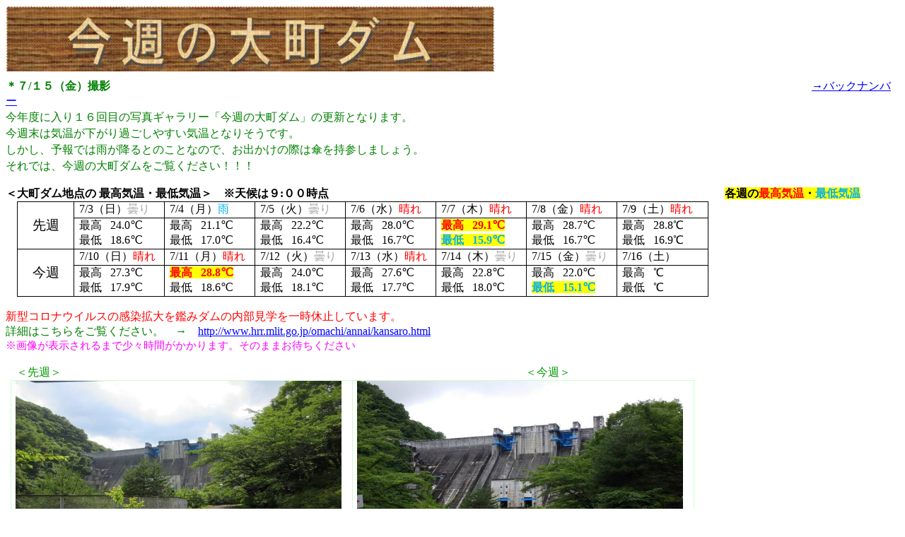

--- FILE ---
content_type: text/html
request_url: https://www.hrr.mlit.go.jp/omachi/gallery/220715/220715.htm
body_size: 97090
content:
<?xml version="1.0" encoding="Shift_JIS"?>
<html xmlns:v="urn:schemas-microsoft-com:vml"
xmlns:o="urn:schemas-microsoft-com:office:office"
xmlns:w="urn:schemas-microsoft-com:office:word"
xmlns:m="http://schemas.microsoft.com/office/2004/12/omml"
xmlns="http://www.w3.org/TR/REC-html40">

<head>
<meta http-equiv=Content-Type content="text/html; charset=shift_jis">
<meta name=ProgId content=Word.Document>
<meta name=Generator content="Microsoft Word 15">
<meta name=Originator content="Microsoft Word 15">
<link rel=File-List href="220715.files/filelist.xml">
<link rel=Edit-Time-Data href="220715.files/editdata.mso">
<!--[if !mso]>
<style>
v\:* {behavior:url(#default#VML);}
o\:* {behavior:url(#default#VML);}
w\:* {behavior:url(#default#VML);}
.shape {behavior:url(#default#VML);}
</style>
<![endif]-->
<title>今週の大町ダム</title>
<!--[if gte mso 9]><xml>
 <o:DocumentProperties>
  <o:Author>北陸地方整備局</o:Author>
  <o:LastAuthor>北野 亮太</o:LastAuthor>
  <o:Revision>2</o:Revision>
  <o:TotalTime>667</o:TotalTime>
  <o:LastPrinted>2022-03-04T06:18:00Z</o:LastPrinted>
  <o:Created>2022-07-20T07:44:00Z</o:Created>
  <o:LastSaved>2022-07-20T07:44:00Z</o:LastSaved>
  <o:Pages>1</o:Pages>
  <o:Words>182</o:Words>
  <o:Characters>1040</o:Characters>
  <o:Company>国土交通省</o:Company>
  <o:Lines>8</o:Lines>
  <o:Paragraphs>2</o:Paragraphs>
  <o:CharactersWithSpaces>1220</o:CharactersWithSpaces>
  <o:Version>16.00</o:Version>
 </o:DocumentProperties>
</xml><![endif]-->
<link rel=dataStoreItem href="220715.files/item0001.xml"
target="220715.files/props002.xml">
<link rel=themeData href="220715.files/themedata.thmx">
<link rel=colorSchemeMapping href="220715.files/colorschememapping.xml">
<!--[if gte mso 9]><xml>
 <w:WordDocument>
  <w:TrackMoves>false</w:TrackMoves>
  <w:TrackFormatting/>
  <w:PunctuationKerning/>
  <w:DrawingGridHorizontalSpacing>5.6 pt</w:DrawingGridHorizontalSpacing>
  <w:DrawingGridVerticalSpacing>16.35 pt</w:DrawingGridVerticalSpacing>
  <w:DisplayHorizontalDrawingGridEvery>0</w:DisplayHorizontalDrawingGridEvery>
  <w:ValidateAgainstSchemas/>
  <w:SaveIfXMLInvalid>false</w:SaveIfXMLInvalid>
  <w:IgnoreMixedContent>false</w:IgnoreMixedContent>
  <w:AlwaysShowPlaceholderText>false</w:AlwaysShowPlaceholderText>
  <w:DoNotPromoteQF/>
  <w:LidThemeOther>EN-US</w:LidThemeOther>
  <w:LidThemeAsian>JA</w:LidThemeAsian>
  <w:LidThemeComplexScript>X-NONE</w:LidThemeComplexScript>
  <w:Compatibility>
   <w:SpaceForUL/>
   <w:BalanceSingleByteDoubleByteWidth/>
   <w:DoNotLeaveBackslashAlone/>
   <w:ULTrailSpace/>
   <w:DoNotExpandShiftReturn/>
   <w:AdjustLineHeightInTable/>
   <w:BreakWrappedTables/>
   <w:SnapToGridInCell/>
   <w:WrapTextWithPunct/>
   <w:UseAsianBreakRules/>
   <w:DontGrowAutofit/>
   <w:SplitPgBreakAndParaMark/>
   <w:EnableOpenTypeKerning/>
   <w:DontFlipMirrorIndents/>
   <w:OverrideTableStyleHps/>
   <w:UseFELayout/>
  </w:Compatibility>
  <m:mathPr>
   <m:mathFont m:val="Cambria Math"/>
   <m:brkBin m:val="before"/>
   <m:brkBinSub m:val="&#45;-"/>
   <m:smallFrac m:val="off"/>
   <m:dispDef/>
   <m:lMargin m:val="0"/>
   <m:rMargin m:val="0"/>
   <m:defJc m:val="centerGroup"/>
   <m:wrapIndent m:val="1440"/>
   <m:intLim m:val="subSup"/>
   <m:naryLim m:val="undOvr"/>
  </m:mathPr></w:WordDocument>
</xml><![endif]--><!--[if gte mso 9]><xml>
 <w:LatentStyles DefLockedState="false" DefUnhideWhenUsed="false"
  DefSemiHidden="false" DefQFormat="false" LatentStyleCount="371">
  <w:LsdException Locked="false" QFormat="true" Name="Normal"/>
  <w:LsdException Locked="false" QFormat="true" Name="heading 1"/>
  <w:LsdException Locked="false" SemiHidden="true" UnhideWhenUsed="true"
   QFormat="true" Name="heading 2"/>
  <w:LsdException Locked="false" SemiHidden="true" UnhideWhenUsed="true"
   QFormat="true" Name="heading 3"/>
  <w:LsdException Locked="false" SemiHidden="true" UnhideWhenUsed="true"
   QFormat="true" Name="heading 4"/>
  <w:LsdException Locked="false" SemiHidden="true" UnhideWhenUsed="true"
   QFormat="true" Name="heading 5"/>
  <w:LsdException Locked="false" SemiHidden="true" UnhideWhenUsed="true"
   QFormat="true" Name="heading 6"/>
  <w:LsdException Locked="false" SemiHidden="true" UnhideWhenUsed="true"
   QFormat="true" Name="heading 7"/>
  <w:LsdException Locked="false" SemiHidden="true" UnhideWhenUsed="true"
   QFormat="true" Name="heading 8"/>
  <w:LsdException Locked="false" SemiHidden="true" UnhideWhenUsed="true"
   QFormat="true" Name="heading 9"/>
  <w:LsdException Locked="false" SemiHidden="true" UnhideWhenUsed="true"
   QFormat="true" Name="caption"/>
  <w:LsdException Locked="false" QFormat="true" Name="Title"/>
  <w:LsdException Locked="false" Priority="1" Name="Default Paragraph Font"/>
  <w:LsdException Locked="false" QFormat="true" Name="Subtitle"/>
  <w:LsdException Locked="false" QFormat="true" Name="Strong"/>
  <w:LsdException Locked="false" QFormat="true" Name="Emphasis"/>
  <w:LsdException Locked="false" Priority="99" Name="Normal (Web)"/>
  <w:LsdException Locked="false" SemiHidden="true" UnhideWhenUsed="true"
   Name="Normal Table"/>
  <w:LsdException Locked="false" Priority="99" Name="No List"/>
  <w:LsdException Locked="false" SemiHidden="true" UnhideWhenUsed="true"
   Name="Table Simple 1"/>
  <w:LsdException Locked="false" SemiHidden="true" UnhideWhenUsed="true"
   Name="Table Simple 2"/>
  <w:LsdException Locked="false" SemiHidden="true" UnhideWhenUsed="true"
   Name="Table Simple 3"/>
  <w:LsdException Locked="false" SemiHidden="true" UnhideWhenUsed="true"
   Name="Table Classic 1"/>
  <w:LsdException Locked="false" SemiHidden="true" UnhideWhenUsed="true"
   Name="Table Classic 2"/>
  <w:LsdException Locked="false" SemiHidden="true" UnhideWhenUsed="true"
   Name="Table Classic 3"/>
  <w:LsdException Locked="false" SemiHidden="true" UnhideWhenUsed="true"
   Name="Table Classic 4"/>
  <w:LsdException Locked="false" SemiHidden="true" UnhideWhenUsed="true"
   Name="Table Colorful 1"/>
  <w:LsdException Locked="false" SemiHidden="true" UnhideWhenUsed="true"
   Name="Table Colorful 2"/>
  <w:LsdException Locked="false" SemiHidden="true" UnhideWhenUsed="true"
   Name="Table Colorful 3"/>
  <w:LsdException Locked="false" SemiHidden="true" UnhideWhenUsed="true"
   Name="Table Columns 1"/>
  <w:LsdException Locked="false" SemiHidden="true" UnhideWhenUsed="true"
   Name="Table Columns 2"/>
  <w:LsdException Locked="false" SemiHidden="true" UnhideWhenUsed="true"
   Name="Table Columns 3"/>
  <w:LsdException Locked="false" SemiHidden="true" UnhideWhenUsed="true"
   Name="Table Columns 4"/>
  <w:LsdException Locked="false" SemiHidden="true" UnhideWhenUsed="true"
   Name="Table Columns 5"/>
  <w:LsdException Locked="false" SemiHidden="true" UnhideWhenUsed="true"
   Name="Table Grid 1"/>
  <w:LsdException Locked="false" SemiHidden="true" UnhideWhenUsed="true"
   Name="Table Grid 2"/>
  <w:LsdException Locked="false" SemiHidden="true" UnhideWhenUsed="true"
   Name="Table Grid 3"/>
  <w:LsdException Locked="false" SemiHidden="true" UnhideWhenUsed="true"
   Name="Table Grid 4"/>
  <w:LsdException Locked="false" SemiHidden="true" UnhideWhenUsed="true"
   Name="Table Grid 5"/>
  <w:LsdException Locked="false" SemiHidden="true" UnhideWhenUsed="true"
   Name="Table Grid 6"/>
  <w:LsdException Locked="false" SemiHidden="true" UnhideWhenUsed="true"
   Name="Table Grid 7"/>
  <w:LsdException Locked="false" SemiHidden="true" UnhideWhenUsed="true"
   Name="Table Grid 8"/>
  <w:LsdException Locked="false" SemiHidden="true" UnhideWhenUsed="true"
   Name="Table List 1"/>
  <w:LsdException Locked="false" SemiHidden="true" UnhideWhenUsed="true"
   Name="Table List 2"/>
  <w:LsdException Locked="false" SemiHidden="true" UnhideWhenUsed="true"
   Name="Table List 3"/>
  <w:LsdException Locked="false" SemiHidden="true" UnhideWhenUsed="true"
   Name="Table List 4"/>
  <w:LsdException Locked="false" SemiHidden="true" UnhideWhenUsed="true"
   Name="Table List 5"/>
  <w:LsdException Locked="false" SemiHidden="true" UnhideWhenUsed="true"
   Name="Table List 6"/>
  <w:LsdException Locked="false" SemiHidden="true" UnhideWhenUsed="true"
   Name="Table List 7"/>
  <w:LsdException Locked="false" SemiHidden="true" UnhideWhenUsed="true"
   Name="Table List 8"/>
  <w:LsdException Locked="false" SemiHidden="true" UnhideWhenUsed="true"
   Name="Table 3D effects 1"/>
  <w:LsdException Locked="false" SemiHidden="true" UnhideWhenUsed="true"
   Name="Table 3D effects 2"/>
  <w:LsdException Locked="false" SemiHidden="true" UnhideWhenUsed="true"
   Name="Table 3D effects 3"/>
  <w:LsdException Locked="false" SemiHidden="true" UnhideWhenUsed="true"
   Name="Table Contemporary"/>
  <w:LsdException Locked="false" SemiHidden="true" UnhideWhenUsed="true"
   Name="Table Elegant"/>
  <w:LsdException Locked="false" SemiHidden="true" UnhideWhenUsed="true"
   Name="Table Professional"/>
  <w:LsdException Locked="false" SemiHidden="true" UnhideWhenUsed="true"
   Name="Table Subtle 1"/>
  <w:LsdException Locked="false" SemiHidden="true" UnhideWhenUsed="true"
   Name="Table Subtle 2"/>
  <w:LsdException Locked="false" SemiHidden="true" UnhideWhenUsed="true"
   Name="Table Web 1"/>
  <w:LsdException Locked="false" SemiHidden="true" UnhideWhenUsed="true"
   Name="Table Web 2"/>
  <w:LsdException Locked="false" SemiHidden="true" UnhideWhenUsed="true"
   Name="Table Web 3"/>
  <w:LsdException Locked="false" SemiHidden="true" UnhideWhenUsed="true"
   Name="Table Theme"/>
  <w:LsdException Locked="false" Priority="99" SemiHidden="true"
   Name="Placeholder Text"/>
  <w:LsdException Locked="false" Priority="1" QFormat="true" Name="No Spacing"/>
  <w:LsdException Locked="false" Priority="60" Name="Light Shading"/>
  <w:LsdException Locked="false" Priority="61" Name="Light List"/>
  <w:LsdException Locked="false" Priority="62" Name="Light Grid"/>
  <w:LsdException Locked="false" Priority="63" Name="Medium Shading 1"/>
  <w:LsdException Locked="false" Priority="64" Name="Medium Shading 2"/>
  <w:LsdException Locked="false" Priority="65" Name="Medium List 1"/>
  <w:LsdException Locked="false" Priority="66" Name="Medium List 2"/>
  <w:LsdException Locked="false" Priority="67" Name="Medium Grid 1"/>
  <w:LsdException Locked="false" Priority="68" Name="Medium Grid 2"/>
  <w:LsdException Locked="false" Priority="69" Name="Medium Grid 3"/>
  <w:LsdException Locked="false" Priority="70" Name="Dark List"/>
  <w:LsdException Locked="false" Priority="71" Name="Colorful Shading"/>
  <w:LsdException Locked="false" Priority="72" Name="Colorful List"/>
  <w:LsdException Locked="false" Priority="73" Name="Colorful Grid"/>
  <w:LsdException Locked="false" Priority="60" Name="Light Shading Accent 1"/>
  <w:LsdException Locked="false" Priority="61" Name="Light List Accent 1"/>
  <w:LsdException Locked="false" Priority="62" Name="Light Grid Accent 1"/>
  <w:LsdException Locked="false" Priority="63" Name="Medium Shading 1 Accent 1"/>
  <w:LsdException Locked="false" Priority="64" Name="Medium Shading 2 Accent 1"/>
  <w:LsdException Locked="false" Priority="65" Name="Medium List 1 Accent 1"/>
  <w:LsdException Locked="false" Priority="99" SemiHidden="true" Name="Revision"/>
  <w:LsdException Locked="false" Priority="34" QFormat="true"
   Name="List Paragraph"/>
  <w:LsdException Locked="false" Priority="29" QFormat="true" Name="Quote"/>
  <w:LsdException Locked="false" Priority="30" QFormat="true"
   Name="Intense Quote"/>
  <w:LsdException Locked="false" Priority="66" Name="Medium List 2 Accent 1"/>
  <w:LsdException Locked="false" Priority="67" Name="Medium Grid 1 Accent 1"/>
  <w:LsdException Locked="false" Priority="68" Name="Medium Grid 2 Accent 1"/>
  <w:LsdException Locked="false" Priority="69" Name="Medium Grid 3 Accent 1"/>
  <w:LsdException Locked="false" Priority="70" Name="Dark List Accent 1"/>
  <w:LsdException Locked="false" Priority="71" Name="Colorful Shading Accent 1"/>
  <w:LsdException Locked="false" Priority="72" Name="Colorful List Accent 1"/>
  <w:LsdException Locked="false" Priority="73" Name="Colorful Grid Accent 1"/>
  <w:LsdException Locked="false" Priority="60" Name="Light Shading Accent 2"/>
  <w:LsdException Locked="false" Priority="61" Name="Light List Accent 2"/>
  <w:LsdException Locked="false" Priority="62" Name="Light Grid Accent 2"/>
  <w:LsdException Locked="false" Priority="63" Name="Medium Shading 1 Accent 2"/>
  <w:LsdException Locked="false" Priority="64" Name="Medium Shading 2 Accent 2"/>
  <w:LsdException Locked="false" Priority="65" Name="Medium List 1 Accent 2"/>
  <w:LsdException Locked="false" Priority="66" Name="Medium List 2 Accent 2"/>
  <w:LsdException Locked="false" Priority="67" Name="Medium Grid 1 Accent 2"/>
  <w:LsdException Locked="false" Priority="68" Name="Medium Grid 2 Accent 2"/>
  <w:LsdException Locked="false" Priority="69" Name="Medium Grid 3 Accent 2"/>
  <w:LsdException Locked="false" Priority="70" Name="Dark List Accent 2"/>
  <w:LsdException Locked="false" Priority="71" Name="Colorful Shading Accent 2"/>
  <w:LsdException Locked="false" Priority="72" Name="Colorful List Accent 2"/>
  <w:LsdException Locked="false" Priority="73" Name="Colorful Grid Accent 2"/>
  <w:LsdException Locked="false" Priority="60" Name="Light Shading Accent 3"/>
  <w:LsdException Locked="false" Priority="61" Name="Light List Accent 3"/>
  <w:LsdException Locked="false" Priority="62" Name="Light Grid Accent 3"/>
  <w:LsdException Locked="false" Priority="63" Name="Medium Shading 1 Accent 3"/>
  <w:LsdException Locked="false" Priority="64" Name="Medium Shading 2 Accent 3"/>
  <w:LsdException Locked="false" Priority="65" Name="Medium List 1 Accent 3"/>
  <w:LsdException Locked="false" Priority="66" Name="Medium List 2 Accent 3"/>
  <w:LsdException Locked="false" Priority="67" Name="Medium Grid 1 Accent 3"/>
  <w:LsdException Locked="false" Priority="68" Name="Medium Grid 2 Accent 3"/>
  <w:LsdException Locked="false" Priority="69" Name="Medium Grid 3 Accent 3"/>
  <w:LsdException Locked="false" Priority="70" Name="Dark List Accent 3"/>
  <w:LsdException Locked="false" Priority="71" Name="Colorful Shading Accent 3"/>
  <w:LsdException Locked="false" Priority="72" Name="Colorful List Accent 3"/>
  <w:LsdException Locked="false" Priority="73" Name="Colorful Grid Accent 3"/>
  <w:LsdException Locked="false" Priority="60" Name="Light Shading Accent 4"/>
  <w:LsdException Locked="false" Priority="61" Name="Light List Accent 4"/>
  <w:LsdException Locked="false" Priority="62" Name="Light Grid Accent 4"/>
  <w:LsdException Locked="false" Priority="63" Name="Medium Shading 1 Accent 4"/>
  <w:LsdException Locked="false" Priority="64" Name="Medium Shading 2 Accent 4"/>
  <w:LsdException Locked="false" Priority="65" Name="Medium List 1 Accent 4"/>
  <w:LsdException Locked="false" Priority="66" Name="Medium List 2 Accent 4"/>
  <w:LsdException Locked="false" Priority="67" Name="Medium Grid 1 Accent 4"/>
  <w:LsdException Locked="false" Priority="68" Name="Medium Grid 2 Accent 4"/>
  <w:LsdException Locked="false" Priority="69" Name="Medium Grid 3 Accent 4"/>
  <w:LsdException Locked="false" Priority="70" Name="Dark List Accent 4"/>
  <w:LsdException Locked="false" Priority="71" Name="Colorful Shading Accent 4"/>
  <w:LsdException Locked="false" Priority="72" Name="Colorful List Accent 4"/>
  <w:LsdException Locked="false" Priority="73" Name="Colorful Grid Accent 4"/>
  <w:LsdException Locked="false" Priority="60" Name="Light Shading Accent 5"/>
  <w:LsdException Locked="false" Priority="61" Name="Light List Accent 5"/>
  <w:LsdException Locked="false" Priority="62" Name="Light Grid Accent 5"/>
  <w:LsdException Locked="false" Priority="63" Name="Medium Shading 1 Accent 5"/>
  <w:LsdException Locked="false" Priority="64" Name="Medium Shading 2 Accent 5"/>
  <w:LsdException Locked="false" Priority="65" Name="Medium List 1 Accent 5"/>
  <w:LsdException Locked="false" Priority="66" Name="Medium List 2 Accent 5"/>
  <w:LsdException Locked="false" Priority="67" Name="Medium Grid 1 Accent 5"/>
  <w:LsdException Locked="false" Priority="68" Name="Medium Grid 2 Accent 5"/>
  <w:LsdException Locked="false" Priority="69" Name="Medium Grid 3 Accent 5"/>
  <w:LsdException Locked="false" Priority="70" Name="Dark List Accent 5"/>
  <w:LsdException Locked="false" Priority="71" Name="Colorful Shading Accent 5"/>
  <w:LsdException Locked="false" Priority="72" Name="Colorful List Accent 5"/>
  <w:LsdException Locked="false" Priority="73" Name="Colorful Grid Accent 5"/>
  <w:LsdException Locked="false" Priority="60" Name="Light Shading Accent 6"/>
  <w:LsdException Locked="false" Priority="61" Name="Light List Accent 6"/>
  <w:LsdException Locked="false" Priority="62" Name="Light Grid Accent 6"/>
  <w:LsdException Locked="false" Priority="63" Name="Medium Shading 1 Accent 6"/>
  <w:LsdException Locked="false" Priority="64" Name="Medium Shading 2 Accent 6"/>
  <w:LsdException Locked="false" Priority="65" Name="Medium List 1 Accent 6"/>
  <w:LsdException Locked="false" Priority="66" Name="Medium List 2 Accent 6"/>
  <w:LsdException Locked="false" Priority="67" Name="Medium Grid 1 Accent 6"/>
  <w:LsdException Locked="false" Priority="68" Name="Medium Grid 2 Accent 6"/>
  <w:LsdException Locked="false" Priority="69" Name="Medium Grid 3 Accent 6"/>
  <w:LsdException Locked="false" Priority="70" Name="Dark List Accent 6"/>
  <w:LsdException Locked="false" Priority="71" Name="Colorful Shading Accent 6"/>
  <w:LsdException Locked="false" Priority="72" Name="Colorful List Accent 6"/>
  <w:LsdException Locked="false" Priority="73" Name="Colorful Grid Accent 6"/>
  <w:LsdException Locked="false" Priority="19" QFormat="true"
   Name="Subtle Emphasis"/>
  <w:LsdException Locked="false" Priority="21" QFormat="true"
   Name="Intense Emphasis"/>
  <w:LsdException Locked="false" Priority="31" QFormat="true"
   Name="Subtle Reference"/>
  <w:LsdException Locked="false" Priority="32" QFormat="true"
   Name="Intense Reference"/>
  <w:LsdException Locked="false" Priority="33" QFormat="true" Name="Book Title"/>
  <w:LsdException Locked="false" Priority="37" SemiHidden="true"
   UnhideWhenUsed="true" Name="Bibliography"/>
  <w:LsdException Locked="false" Priority="39" SemiHidden="true"
   UnhideWhenUsed="true" QFormat="true" Name="TOC Heading"/>
  <w:LsdException Locked="false" Priority="41" Name="Plain Table 1"/>
  <w:LsdException Locked="false" Priority="42" Name="Plain Table 2"/>
  <w:LsdException Locked="false" Priority="43" Name="Plain Table 3"/>
  <w:LsdException Locked="false" Priority="44" Name="Plain Table 4"/>
  <w:LsdException Locked="false" Priority="45" Name="Plain Table 5"/>
  <w:LsdException Locked="false" Priority="40" Name="Grid Table Light"/>
  <w:LsdException Locked="false" Priority="46" Name="Grid Table 1 Light"/>
  <w:LsdException Locked="false" Priority="47" Name="Grid Table 2"/>
  <w:LsdException Locked="false" Priority="48" Name="Grid Table 3"/>
  <w:LsdException Locked="false" Priority="49" Name="Grid Table 4"/>
  <w:LsdException Locked="false" Priority="50" Name="Grid Table 5 Dark"/>
  <w:LsdException Locked="false" Priority="51" Name="Grid Table 6 Colorful"/>
  <w:LsdException Locked="false" Priority="52" Name="Grid Table 7 Colorful"/>
  <w:LsdException Locked="false" Priority="46"
   Name="Grid Table 1 Light Accent 1"/>
  <w:LsdException Locked="false" Priority="47" Name="Grid Table 2 Accent 1"/>
  <w:LsdException Locked="false" Priority="48" Name="Grid Table 3 Accent 1"/>
  <w:LsdException Locked="false" Priority="49" Name="Grid Table 4 Accent 1"/>
  <w:LsdException Locked="false" Priority="50" Name="Grid Table 5 Dark Accent 1"/>
  <w:LsdException Locked="false" Priority="51"
   Name="Grid Table 6 Colorful Accent 1"/>
  <w:LsdException Locked="false" Priority="52"
   Name="Grid Table 7 Colorful Accent 1"/>
  <w:LsdException Locked="false" Priority="46"
   Name="Grid Table 1 Light Accent 2"/>
  <w:LsdException Locked="false" Priority="47" Name="Grid Table 2 Accent 2"/>
  <w:LsdException Locked="false" Priority="48" Name="Grid Table 3 Accent 2"/>
  <w:LsdException Locked="false" Priority="49" Name="Grid Table 4 Accent 2"/>
  <w:LsdException Locked="false" Priority="50" Name="Grid Table 5 Dark Accent 2"/>
  <w:LsdException Locked="false" Priority="51"
   Name="Grid Table 6 Colorful Accent 2"/>
  <w:LsdException Locked="false" Priority="52"
   Name="Grid Table 7 Colorful Accent 2"/>
  <w:LsdException Locked="false" Priority="46"
   Name="Grid Table 1 Light Accent 3"/>
  <w:LsdException Locked="false" Priority="47" Name="Grid Table 2 Accent 3"/>
  <w:LsdException Locked="false" Priority="48" Name="Grid Table 3 Accent 3"/>
  <w:LsdException Locked="false" Priority="49" Name="Grid Table 4 Accent 3"/>
  <w:LsdException Locked="false" Priority="50" Name="Grid Table 5 Dark Accent 3"/>
  <w:LsdException Locked="false" Priority="51"
   Name="Grid Table 6 Colorful Accent 3"/>
  <w:LsdException Locked="false" Priority="52"
   Name="Grid Table 7 Colorful Accent 3"/>
  <w:LsdException Locked="false" Priority="46"
   Name="Grid Table 1 Light Accent 4"/>
  <w:LsdException Locked="false" Priority="47" Name="Grid Table 2 Accent 4"/>
  <w:LsdException Locked="false" Priority="48" Name="Grid Table 3 Accent 4"/>
  <w:LsdException Locked="false" Priority="49" Name="Grid Table 4 Accent 4"/>
  <w:LsdException Locked="false" Priority="50" Name="Grid Table 5 Dark Accent 4"/>
  <w:LsdException Locked="false" Priority="51"
   Name="Grid Table 6 Colorful Accent 4"/>
  <w:LsdException Locked="false" Priority="52"
   Name="Grid Table 7 Colorful Accent 4"/>
  <w:LsdException Locked="false" Priority="46"
   Name="Grid Table 1 Light Accent 5"/>
  <w:LsdException Locked="false" Priority="47" Name="Grid Table 2 Accent 5"/>
  <w:LsdException Locked="false" Priority="48" Name="Grid Table 3 Accent 5"/>
  <w:LsdException Locked="false" Priority="49" Name="Grid Table 4 Accent 5"/>
  <w:LsdException Locked="false" Priority="50" Name="Grid Table 5 Dark Accent 5"/>
  <w:LsdException Locked="false" Priority="51"
   Name="Grid Table 6 Colorful Accent 5"/>
  <w:LsdException Locked="false" Priority="52"
   Name="Grid Table 7 Colorful Accent 5"/>
  <w:LsdException Locked="false" Priority="46"
   Name="Grid Table 1 Light Accent 6"/>
  <w:LsdException Locked="false" Priority="47" Name="Grid Table 2 Accent 6"/>
  <w:LsdException Locked="false" Priority="48" Name="Grid Table 3 Accent 6"/>
  <w:LsdException Locked="false" Priority="49" Name="Grid Table 4 Accent 6"/>
  <w:LsdException Locked="false" Priority="50" Name="Grid Table 5 Dark Accent 6"/>
  <w:LsdException Locked="false" Priority="51"
   Name="Grid Table 6 Colorful Accent 6"/>
  <w:LsdException Locked="false" Priority="52"
   Name="Grid Table 7 Colorful Accent 6"/>
  <w:LsdException Locked="false" Priority="46" Name="List Table 1 Light"/>
  <w:LsdException Locked="false" Priority="47" Name="List Table 2"/>
  <w:LsdException Locked="false" Priority="48" Name="List Table 3"/>
  <w:LsdException Locked="false" Priority="49" Name="List Table 4"/>
  <w:LsdException Locked="false" Priority="50" Name="List Table 5 Dark"/>
  <w:LsdException Locked="false" Priority="51" Name="List Table 6 Colorful"/>
  <w:LsdException Locked="false" Priority="52" Name="List Table 7 Colorful"/>
  <w:LsdException Locked="false" Priority="46"
   Name="List Table 1 Light Accent 1"/>
  <w:LsdException Locked="false" Priority="47" Name="List Table 2 Accent 1"/>
  <w:LsdException Locked="false" Priority="48" Name="List Table 3 Accent 1"/>
  <w:LsdException Locked="false" Priority="49" Name="List Table 4 Accent 1"/>
  <w:LsdException Locked="false" Priority="50" Name="List Table 5 Dark Accent 1"/>
  <w:LsdException Locked="false" Priority="51"
   Name="List Table 6 Colorful Accent 1"/>
  <w:LsdException Locked="false" Priority="52"
   Name="List Table 7 Colorful Accent 1"/>
  <w:LsdException Locked="false" Priority="46"
   Name="List Table 1 Light Accent 2"/>
  <w:LsdException Locked="false" Priority="47" Name="List Table 2 Accent 2"/>
  <w:LsdException Locked="false" Priority="48" Name="List Table 3 Accent 2"/>
  <w:LsdException Locked="false" Priority="49" Name="List Table 4 Accent 2"/>
  <w:LsdException Locked="false" Priority="50" Name="List Table 5 Dark Accent 2"/>
  <w:LsdException Locked="false" Priority="51"
   Name="List Table 6 Colorful Accent 2"/>
  <w:LsdException Locked="false" Priority="52"
   Name="List Table 7 Colorful Accent 2"/>
  <w:LsdException Locked="false" Priority="46"
   Name="List Table 1 Light Accent 3"/>
  <w:LsdException Locked="false" Priority="47" Name="List Table 2 Accent 3"/>
  <w:LsdException Locked="false" Priority="48" Name="List Table 3 Accent 3"/>
  <w:LsdException Locked="false" Priority="49" Name="List Table 4 Accent 3"/>
  <w:LsdException Locked="false" Priority="50" Name="List Table 5 Dark Accent 3"/>
  <w:LsdException Locked="false" Priority="51"
   Name="List Table 6 Colorful Accent 3"/>
  <w:LsdException Locked="false" Priority="52"
   Name="List Table 7 Colorful Accent 3"/>
  <w:LsdException Locked="false" Priority="46"
   Name="List Table 1 Light Accent 4"/>
  <w:LsdException Locked="false" Priority="47" Name="List Table 2 Accent 4"/>
  <w:LsdException Locked="false" Priority="48" Name="List Table 3 Accent 4"/>
  <w:LsdException Locked="false" Priority="49" Name="List Table 4 Accent 4"/>
  <w:LsdException Locked="false" Priority="50" Name="List Table 5 Dark Accent 4"/>
  <w:LsdException Locked="false" Priority="51"
   Name="List Table 6 Colorful Accent 4"/>
  <w:LsdException Locked="false" Priority="52"
   Name="List Table 7 Colorful Accent 4"/>
  <w:LsdException Locked="false" Priority="46"
   Name="List Table 1 Light Accent 5"/>
  <w:LsdException Locked="false" Priority="47" Name="List Table 2 Accent 5"/>
  <w:LsdException Locked="false" Priority="48" Name="List Table 3 Accent 5"/>
  <w:LsdException Locked="false" Priority="49" Name="List Table 4 Accent 5"/>
  <w:LsdException Locked="false" Priority="50" Name="List Table 5 Dark Accent 5"/>
  <w:LsdException Locked="false" Priority="51"
   Name="List Table 6 Colorful Accent 5"/>
  <w:LsdException Locked="false" Priority="52"
   Name="List Table 7 Colorful Accent 5"/>
  <w:LsdException Locked="false" Priority="46"
   Name="List Table 1 Light Accent 6"/>
  <w:LsdException Locked="false" Priority="47" Name="List Table 2 Accent 6"/>
  <w:LsdException Locked="false" Priority="48" Name="List Table 3 Accent 6"/>
  <w:LsdException Locked="false" Priority="49" Name="List Table 4 Accent 6"/>
  <w:LsdException Locked="false" Priority="50" Name="List Table 5 Dark Accent 6"/>
  <w:LsdException Locked="false" Priority="51"
   Name="List Table 6 Colorful Accent 6"/>
  <w:LsdException Locked="false" Priority="52"
   Name="List Table 7 Colorful Accent 6"/>
 </w:LatentStyles>
</xml><![endif]-->
<style>
<!--
 /* Font Definitions */
 @font-face
	{font-family:Wingdings;
	panose-1:5 0 0 0 0 0 0 0 0 0;
	mso-font-charset:2;
	mso-generic-font-family:auto;
	mso-font-pitch:variable;
	mso-font-signature:0 268435456 0 0 -2147483648 0;}
@font-face
	{font-family:"ＭＳ 明朝";
	panose-1:2 2 6 9 4 2 5 8 3 4;
	mso-font-alt:"MS Mincho";
	mso-font-charset:128;
	mso-generic-font-family:roman;
	mso-font-pitch:fixed;
	mso-font-signature:-536870145 1791491579 134217746 0 131231 0;}
@font-face
	{font-family:"ＭＳ ゴシック";
	panose-1:2 11 6 9 7 2 5 8 2 4;
	mso-font-alt:"MS Gothic";
	mso-font-charset:128;
	mso-generic-font-family:modern;
	mso-font-pitch:fixed;
	mso-font-signature:-536870145 1791491579 134217746 0 131231 0;}
@font-face
	{font-family:Century;
	panose-1:2 4 6 4 5 5 5 2 3 4;
	mso-font-charset:0;
	mso-generic-font-family:roman;
	mso-font-pitch:variable;
	mso-font-signature:647 0 0 0 159 0;}
@font-face
	{font-family:"Cambria Math";
	panose-1:2 4 5 3 5 4 6 3 2 4;
	mso-font-charset:1;
	mso-generic-font-family:roman;
	mso-font-pitch:variable;
	mso-font-signature:0 0 0 0 0 0;}
@font-face
	{font-family:"ＭＳ Ｐゴシック";
	panose-1:2 11 6 0 7 2 5 8 2 4;
	mso-font-charset:128;
	mso-generic-font-family:modern;
	mso-font-pitch:variable;
	mso-font-signature:-536870145 1791491579 134217746 0 131231 0;}
@font-face
	{font-family:"\@ＭＳ Ｐゴシック";
	mso-font-charset:128;
	mso-generic-font-family:modern;
	mso-font-pitch:variable;
	mso-font-signature:-536870145 1791491579 134217746 0 131231 0;}
@font-face
	{font-family:"\@ＭＳ 明朝";
	panose-1:2 2 6 9 4 2 5 8 3 4;
	mso-font-charset:128;
	mso-generic-font-family:roman;
	mso-font-pitch:fixed;
	mso-font-signature:-536870145 1791491579 134217746 0 131231 0;}
@font-face
	{font-family:"\@ＭＳ ゴシック";
	panose-1:2 11 6 9 7 2 5 8 2 4;
	mso-font-charset:128;
	mso-generic-font-family:modern;
	mso-font-pitch:fixed;
	mso-font-signature:-536870145 1791491579 134217746 0 131231 0;}
 /* Style Definitions */
 p.MsoNormal, li.MsoNormal, div.MsoNormal{
	mso-style-unhide:no;
	mso-style-qformat:yes;
	mso-style-parent:"";
	margin:0mm;
	margin-bottom:.0001pt;
	mso-pagination:widow-orphan;
	font-size:12.0pt;
	font-family:"ＭＳ Ｐゴシック";
	mso-bidi-font-family:"ＭＳ Ｐゴシック";
	color:black;
}
p.MsoHeader, li.MsoHeader, div.MsoHeader{
	mso-style-unhide:no;
	mso-style-link:"ヘッダー \(文字\)";
	margin:0mm;
	margin-bottom:.0001pt;
	mso-pagination:widow-orphan;
	tab-stops:center 212.6pt right 425.2pt;
	layout-grid-mode:char;
	font-size:12.0pt;
	font-family:"ＭＳ Ｐゴシック";
	mso-bidi-font-family:"ＭＳ Ｐゴシック";
	color:black;
}
p.MsoFooter, li.MsoFooter, div.MsoFooter{
	mso-style-unhide:no;
	mso-style-link:"フッター \(文字\)";
	margin:0mm;
	margin-bottom:.0001pt;
	mso-pagination:widow-orphan;
	tab-stops:center 212.6pt right 425.2pt;
	layout-grid-mode:char;
	font-size:12.0pt;
	font-family:"ＭＳ Ｐゴシック";
	mso-bidi-font-family:"ＭＳ Ｐゴシック";
	color:black;
}
a:link, span.MsoHyperlink{
	mso-style-unhide:no;
	mso-style-parent:"";
	color:blue;
}
a:visited, span.MsoHyperlinkFollowed{
	mso-style-unhide:no;
	color:#954F72;
	mso-themecolor:followedhyperlink;
	text-decoration:underline;
	text-underline:single;
}
p{
	mso-style-priority:99;
	mso-margin-top-alt:auto;
	margin-right:0mm;
	mso-margin-bottom-alt:auto;
	margin-left:0mm;
	mso-pagination:widow-orphan;
	font-size:12.0pt;
	font-family:"ＭＳ Ｐゴシック";
	mso-bidi-font-family:"ＭＳ Ｐゴシック";
}
p.MsoAcetate, li.MsoAcetate, div.MsoAcetate{
	mso-style-unhide:no;
	mso-style-link:"吹き出し \(文字\)";
	margin:0mm;
	margin-bottom:.0001pt;
	mso-pagination:widow-orphan;
	font-size:9.0pt;
	font-family:"Arial",sans-serif;
	mso-fareast-font-family:"ＭＳ ゴシック";
	mso-bidi-font-family:"Times New Roman";
	color:black;
}
span.a{
	mso-style-name:"ヘッダー \(文字\)";
	mso-style-unhide:no;
	mso-style-locked:yes;
	mso-style-parent:"";
	mso-style-link:ヘッダー;
	mso-ansi-font-size:12.0pt;
	mso-bidi-font-size:12.0pt;
	font-family:"ＭＳ Ｐゴシック";
	mso-ascii-font-family:"ＭＳ Ｐゴシック";
	mso-fareast-font-family:"ＭＳ Ｐゴシック";
	mso-hansi-font-family:"ＭＳ Ｐゴシック";
	mso-bidi-font-family:"ＭＳ Ｐゴシック";
	color:black;
}
span.a0{
	mso-style-name:"フッター \(文字\)";
	mso-style-unhide:no;
	mso-style-locked:yes;
	mso-style-parent:"";
	mso-style-link:フッター;
	mso-ansi-font-size:12.0pt;
	mso-bidi-font-size:12.0pt;
	font-family:"ＭＳ Ｐゴシック";
	mso-ascii-font-family:"ＭＳ Ｐゴシック";
	mso-fareast-font-family:"ＭＳ Ｐゴシック";
	mso-hansi-font-family:"ＭＳ Ｐゴシック";
	mso-bidi-font-family:"ＭＳ Ｐゴシック";
	color:black;
}
span.a1{
	mso-style-name:"吹き出し \(文字\)";
	mso-style-unhide:no;
	mso-style-locked:yes;
	mso-style-parent:"";
	mso-style-link:吹き出し;
	mso-ansi-font-size:9.0pt;
	mso-bidi-font-size:9.0pt;
	font-family:"Arial",sans-serif;
	mso-ascii-font-family:Arial;
	mso-fareast-font-family:"ＭＳ ゴシック";
	mso-hansi-font-family:Arial;
	mso-bidi-font-family:"Times New Roman";
	color:black;
}
.MsoChpDefault{
	mso-style-type:export-only;
	mso-default-props:yes;
	font-size:10.0pt;
	mso-ansi-font-size:10.0pt;
	mso-bidi-font-size:10.0pt;
	font-family:"Century",serif;
	mso-ascii-font-family:Century;
	mso-fareast-font-family:"ＭＳ 明朝";
	mso-hansi-font-family:Century;
	mso-font-kerning:0pt;
}
 /* Page Definitions */
 @page
	{mso-page-border-surround-header:no;
	mso-page-border-surround-footer:no;
	mso-footnote-separator:url("220715.files/header.htm") fs;
	mso-footnote-continuation-separator:url("220715.files/header.htm") fcs;
	mso-endnote-separator:url("220715.files/header.htm") es;
	mso-endnote-continuation-separator:url("220715.files/header.htm") ecs;}
@page WordSection1
	{size:728.6pt 1031.95pt;
	margin:21.3pt 5.65pt 21.3pt 7.1pt;
	mso-header-margin:42.55pt;
	mso-footer-margin:49.6pt;
	mso-paper-source:0;
	layout-grid:16.35pt -.8pt;
	mso-layout-grid-char-alt:-3192;}
div.WordSection1{
	page:WordSection1;
}
@page WordSection2
	{size:728.6pt 1031.95pt;
	margin:21.3pt 5.65pt 21.3pt 7.1pt;
	mso-header-margin:42.55pt;
	mso-footer-margin:49.6pt;
	mso-paper-source:0;
	layout-grid:16.35pt -.8pt;
	mso-layout-grid-char-alt:-3192;}
div.WordSection2{
	page:WordSection2;
}
 /* List Definitions */
 @list l0
	{mso-list-id:1639533567;
	mso-list-type:hybrid;
	mso-list-template-ids:-2122963528 67698689 67698699 67698701 67698689 67698699 67698701 67698689 67698699 67698701;}
@list l0:level1
	{mso-level-number-format:bullet;
	mso-level-text:\F06C;
	mso-level-tab-stop:none;
	mso-level-number-position:left;
	margin-left:21.0pt;
	text-indent:-21.0pt;
	font-family:Wingdings;}
@list l0:level2
	{mso-level-number-format:bullet;
	mso-level-text:\F0D8;
	mso-level-tab-stop:none;
	mso-level-number-position:left;
	margin-left:42.0pt;
	text-indent:-21.0pt;
	font-family:Wingdings;}
@list l0:level3
	{mso-level-number-format:bullet;
	mso-level-text:\F0B2;
	mso-level-tab-stop:none;
	mso-level-number-position:left;
	margin-left:63.0pt;
	text-indent:-21.0pt;
	font-family:Wingdings;}
@list l0:level4
	{mso-level-number-format:bullet;
	mso-level-text:\F06C;
	mso-level-tab-stop:none;
	mso-level-number-position:left;
	margin-left:84.0pt;
	text-indent:-21.0pt;
	font-family:Wingdings;}
@list l0:level5
	{mso-level-number-format:bullet;
	mso-level-text:\F0D8;
	mso-level-tab-stop:none;
	mso-level-number-position:left;
	margin-left:105.0pt;
	text-indent:-21.0pt;
	font-family:Wingdings;}
@list l0:level6
	{mso-level-number-format:bullet;
	mso-level-text:\F0B2;
	mso-level-tab-stop:none;
	mso-level-number-position:left;
	margin-left:126.0pt;
	text-indent:-21.0pt;
	font-family:Wingdings;}
@list l0:level7
	{mso-level-number-format:bullet;
	mso-level-text:\F06C;
	mso-level-tab-stop:none;
	mso-level-number-position:left;
	margin-left:147.0pt;
	text-indent:-21.0pt;
	font-family:Wingdings;}
@list l0:level8
	{mso-level-number-format:bullet;
	mso-level-text:\F0D8;
	mso-level-tab-stop:none;
	mso-level-number-position:left;
	margin-left:168.0pt;
	text-indent:-21.0pt;
	font-family:Wingdings;}
@list l0:level9
	{mso-level-number-format:bullet;
	mso-level-text:\F0B2;
	mso-level-tab-stop:none;
	mso-level-number-position:left;
	margin-left:189.0pt;
	text-indent:-21.0pt;
	font-family:Wingdings;}
ol{
	margin-bottom:0mm;
}
ul{
	margin-bottom:0mm;
}
-->
</style>
<!--[if gte mso 10]>
<style>
 /* Style Definitions */
 table.MsoNormalTable
	{mso-style-name:標準の表;
	mso-tstyle-rowband-size:0;
	mso-tstyle-colband-size:0;
	mso-style-noshow:yes;
	mso-style-priority:99;
	mso-style-parent:"";
	mso-padding-alt:0mm 5.4pt 0mm 5.4pt;
	mso-para-margin:0mm;
	mso-para-margin-bottom:.0001pt;
	mso-pagination:widow-orphan;
	font-size:10.0pt;
	font-family:"Century",serif;}
</style>
<![endif]--><!--[if gte mso 9]><xml>
 <o:shapedefaults v:ext="edit" spidmax="2049">
  <v:textbox inset="5.85pt,.7pt,5.85pt,.7pt"/>
 </o:shapedefaults></xml><![endif]--><!--[if gte mso 9]><xml>
 <o:shapelayout v:ext="edit">
  <o:idmap v:ext="edit" data="1"/>
 </o:shapelayout></xml><![endif]-->
</head>

<body lang=JA link=blue vlink="#954F72" style='tab-interval:42.0pt;text-justify-trim:
punctuation'>

<div class=WordSection1 style='layout-grid:16.35pt -.8pt;mso-layout-grid-char-alt:
-3192'>

<p class=MsoNormal><span lang=EN-US style='mso-no-proof:yes'><!--[if gte vml 1]><v:shapetype
 id="_x0000_t75" coordsize="21600,21600" o:spt="75" o:preferrelative="t"
 path="m@4@5l@4@11@9@11@9@5xe" filled="f" stroked="f">
 <v:stroke joinstyle="miter"/>
 <v:formulas>
  <v:f eqn="if lineDrawn pixelLineWidth 0"/>
  <v:f eqn="sum @0 1 0"/>
  <v:f eqn="sum 0 0 @1"/>
  <v:f eqn="prod @2 1 2"/>
  <v:f eqn="prod @3 21600 pixelWidth"/>
  <v:f eqn="prod @3 21600 pixelHeight"/>
  <v:f eqn="sum @0 0 1"/>
  <v:f eqn="prod @6 1 2"/>
  <v:f eqn="prod @7 21600 pixelWidth"/>
  <v:f eqn="sum @8 21600 0"/>
  <v:f eqn="prod @7 21600 pixelHeight"/>
  <v:f eqn="sum @10 21600 0"/>
 </v:formulas>
 <v:path o:extrusionok="f" gradientshapeok="t" o:connecttype="rect"/>
 <o:lock v:ext="edit" aspectratio="t"/>
</v:shapetype><v:shape id="図_x0020_32" o:spid="_x0000_i1053" type="#_x0000_t75"
 style='width:519pt;height:70pt;visibility:visible;mso-wrap-style:square'>
 <v:imagedata src="220715.files/image001.png" o:title=""/>
</v:shape><![endif]--><![if !vml]><img width=692 height=93
src="220715.files/image002.gif" v:shapes="図_x0020_32"><![endif]></span></p>

<p class=MsoNormal style='margin-top:8.15pt;mso-para-margin-top:.5gd'><b
style='mso-bidi-font-weight:normal'><span style='color:green'>＊７<span
lang=EN-US>/</span>１５（金）撮影　　　　　　　　　　　　　　　　　　　　　　　　　　　　　　　　　　　　　　　　　　　　　　　　　　　　　　　　　　　　　　</span></b><u><span
style='color:blue'><a href="../back.html">→バックナンバー</a><span lang=EN-US><o:p></o:p></span></span></u></p>

<p class=MsoNormal style='margin-top:1.6pt;mso-para-margin-top:.1gd'><span
style='color:green'>今年度に入り１６回目の写真ギャラリー「今週の大町ダム」の更新となります。<span lang=EN-US><o:p></o:p></span></span></p>

<p class=MsoNormal style='margin-top:1.6pt;mso-para-margin-top:.1gd'><span
style='color:green'>今週末は気温が下がり過ごしやすい気温となりそうです。<span lang=EN-US><o:p></o:p></span></span></p>

<p class=MsoNormal style='margin-top:1.6pt;mso-para-margin-top:.1gd'><span
style='color:green'>しかし、予報では雨が降るとのことなので、お出かけの際は傘を持参しましょう。<span lang=EN-US><o:p></o:p></span></span></p>

<p class=MsoNormal style='margin-top:1.6pt;mso-para-margin-top:.1gd'><span
style='color:green'>それでは、今週の大町ダムをご覧ください！！！<span lang=EN-US><o:p></o:p></span></span></p>

<p class=MsoNormal><b style='mso-bidi-font-weight:normal'><span lang=EN-US
style='color:windowtext'><o:p>&nbsp;</o:p></span></b></p>

<p class=MsoNormal><b style='mso-bidi-font-weight:normal'><span
style='color:windowtext'>＜大町ダム地点の 最高気温・最低気温＞　※天候は９<span lang=EN-US>:</span>００時点　　　　　　　　　　　　　　　　　　　　　　　　　　　　　　　　　　　<span
style='background:yellow;mso-highlight:yellow'>各週の</span></span></b><b
style='mso-bidi-font-weight:normal'><span style='color:red;background:yellow;
mso-highlight:yellow'>最高気温</span></b><b style='mso-bidi-font-weight:normal'><span
style='color:windowtext;background:yellow;mso-highlight:yellow'>・</span></b><b
style='mso-bidi-font-weight:normal'><span style='color:#00B0F0;background:yellow;
mso-highlight:yellow'>最低気温</span></b><b style='mso-bidi-font-weight:normal'><span
lang=EN-US style='color:windowtext'><o:p></o:p></span></b></p>

<table class=MsoNormalTable border=1 cellspacing=0 cellpadding=0
 style='margin-left:12.05pt;border-collapse:collapse;border:none;mso-border-alt:
 solid windowtext .5pt;mso-yfti-tbllook:1184;mso-padding-alt:0mm 4.95pt 0mm 4.95pt;
 mso-border-insideh:.5pt solid windowtext;mso-border-insidev:.5pt solid windowtext'>
 <tr style='mso-yfti-irow:0;mso-yfti-firstrow:yes;height:17.5pt'>
  <td width=34 rowspan=2 style='width:49.6pt;border:solid windowtext 1.0pt;
  mso-border-alt:solid windowtext .5pt;padding:0mm 4.95pt 0mm 4.95pt;
  height:17.5pt'>
  <p class=MsoNormal align=center style='text-align:center'><span
  style='font-size:14.0pt'>先週<span lang=EN-US><o:p></o:p></span></span></p>
  </td>
  <td width=58 style='width:30.0mm;border:solid windowtext 1.0pt;border-left:
  none;mso-border-left-alt:solid windowtext .5pt;mso-border-alt:solid windowtext .5pt;
  padding:0mm 4.95pt 0mm 4.95pt;height:17.5pt'>
  <p class=MsoNormal style='text-align:justify;text-justify:inter-ideograph'><span
  lang=EN-US style='color:black;mso-themecolor:text1'>7/3</span><span
  style='color:black;mso-themecolor:text1'>（日）</span><span style='color:#A6A6A6;
  mso-themecolor:background1;mso-themeshade:166'>曇り</span><span lang=EN-US
  style='color:black;mso-themecolor:text1'><o:p></o:p></span></p>
  </td>
  <td width=59 style='width:30.0mm;border:solid windowtext 1.0pt;border-left:
  none;mso-border-left-alt:solid windowtext .5pt;mso-border-alt:solid windowtext .5pt;
  padding:0mm 4.95pt 0mm 4.95pt;height:17.5pt'>
  <p class=MsoNormal style='text-align:justify;text-justify:inter-ideograph'><span
  lang=EN-US style='color:black;mso-themecolor:text1'>7/4</span><span
  style='color:black;mso-themecolor:text1'>（月）</span><span style='color:#00B0F0'>雨</span><span
  lang=EN-US style='color:black;mso-themecolor:text1'><o:p></o:p></span></p>
  </td>
  <td width=58 style='width:30.0mm;border:solid windowtext 1.0pt;border-left:
  none;mso-border-left-alt:solid windowtext .5pt;mso-border-alt:solid windowtext .5pt;
  padding:0mm 4.95pt 0mm 4.95pt;height:17.5pt'>
  <p class=MsoNormal style='text-align:justify;text-justify:inter-ideograph'><span
  lang=EN-US style='color:black;mso-themecolor:text1'>7/5</span><span
  style='color:black;mso-themecolor:text1'>（火）</span><span style='color:#A6A6A6;
  mso-themecolor:background1;mso-themeshade:166'>曇り</span><span lang=EN-US
  style='color:black;mso-themecolor:text1'><o:p></o:p></span></p>
  </td>
  <td width=58 style='width:30.0mm;border:solid windowtext 1.0pt;border-left:
  none;mso-border-left-alt:solid windowtext .5pt;mso-border-alt:solid windowtext .5pt;
  padding:0mm 4.95pt 0mm 4.95pt;height:17.5pt'>
  <p class=MsoNormal style='text-align:justify;text-justify:inter-ideograph'><span
  lang=EN-US style='color:black;mso-themecolor:text1'>7/6</span><span
  style='color:black;mso-themecolor:text1'>（水）</span><span style='color:red'>晴れ</span><span
  lang=EN-US style='color:black;mso-themecolor:text1'><o:p></o:p></span></p>
  </td>
  <td width=59 style='width:30.0mm;border:solid windowtext 1.0pt;border-left:
  none;mso-border-left-alt:solid windowtext .5pt;mso-border-alt:solid windowtext .5pt;
  padding:0mm 4.95pt 0mm 4.95pt;height:17.5pt'>
  <p class=MsoNormal style='text-align:justify;text-justify:inter-ideograph'><span
  lang=EN-US style='color:black;mso-themecolor:text1'>7/7</span><span
  style='color:black;mso-themecolor:text1'>（木）</span><span style='color:red'>晴れ</span><span
  lang=EN-US style='color:black;mso-themecolor:text1'><o:p></o:p></span></p>
  </td>
  <td width=59 style='width:30.0mm;border:solid windowtext 1.0pt;border-left:
  none;mso-border-left-alt:solid windowtext .5pt;mso-border-alt:solid windowtext .5pt;
  padding:0mm 4.95pt 0mm 4.95pt;height:17.5pt'>
  <p class=MsoNormal style='text-align:justify;text-justify:inter-ideograph'><span
  lang=EN-US style='color:windowtext'>7/8</span><span style='color:windowtext'>（金）</span><span
  style='color:red'>晴れ</span><span lang=EN-US style='color:windowtext'><o:p></o:p></span></p>
  </td>
  <td width=70 style='width:30.0mm;border:solid windowtext 1.0pt;border-left:
  none;mso-border-left-alt:solid windowtext .5pt;mso-border-alt:solid windowtext .5pt;
  padding:0mm 4.95pt 0mm 4.95pt;height:17.5pt'>
  <p class=MsoNormal style='text-align:justify;text-justify:inter-ideograph'><span
  lang=EN-US style='color:windowtext'>7/9</span><span style='color:windowtext'>（土）</span><span
  style='color:red'>晴れ<span lang=EN-US><o:p></o:p></span></span></p>
  </td>
 </tr>
 <tr style='mso-yfti-irow:1;height:32.65pt'>
  <td width=58 style='width:30.0mm;border-top:none;border-left:none;border-bottom:
  solid windowtext 1.0pt;border-right:solid windowtext 1.0pt;mso-border-top-alt:
  solid windowtext .5pt;mso-border-left-alt:solid windowtext .5pt;mso-border-alt:
  solid windowtext .5pt;padding:0mm 4.95pt 0mm 4.95pt;height:32.65pt'>
  <p class=MsoNormal><span style='color:windowtext'>最高<span lang=EN-US><span
  style='mso-spacerun:yes'>&nbsp;&nbsp; </span>24.0℃<o:p></o:p></span></span></p>
  <p class=MsoNormal><span style='color:windowtext'>最低<span lang=EN-US><span
  style='mso-spacerun:yes'>&nbsp;&nbsp; </span>18.6℃<o:p></o:p></span></span></p>
  </td>
  <td width=59 style='width:30.0mm;border-top:none;border-left:none;border-bottom:
  solid windowtext 1.0pt;border-right:solid windowtext 1.0pt;mso-border-top-alt:
  solid windowtext .5pt;mso-border-left-alt:solid windowtext .5pt;mso-border-alt:
  solid windowtext .5pt;padding:0mm 4.95pt 0mm 4.95pt;height:32.65pt'>
  <p class=MsoNormal><span style='color:windowtext'>最高<span lang=EN-US><span
  style='mso-spacerun:yes'>&nbsp;&nbsp; </span>21.1℃<o:p></o:p></span></span></p>
  <p class=MsoNormal><span style='color:windowtext'>最低<span lang=EN-US><span
  style='mso-spacerun:yes'>&nbsp;&nbsp; </span>17.0℃<o:p></o:p></span></span></p>
  </td>
  <td width=58 style='width:30.0mm;border-top:none;border-left:none;border-bottom:
  solid windowtext 1.0pt;border-right:solid windowtext 1.0pt;mso-border-top-alt:
  solid windowtext .5pt;mso-border-left-alt:solid windowtext .5pt;mso-border-alt:
  solid windowtext .5pt;padding:0mm 4.95pt 0mm 4.95pt;height:32.65pt'>
  <p class=MsoNormal><span style='color:windowtext'>最高<span lang=EN-US><span
  style='mso-spacerun:yes'>&nbsp;&nbsp; </span>22.2℃<o:p></o:p></span></span></p>
  <p class=MsoNormal><span style='color:windowtext'>最低<span lang=EN-US><span
  style='mso-spacerun:yes'>&nbsp;&nbsp; </span>16.4℃<o:p></o:p></span></span></p>
  </td>
  <td width=58 style='width:30.0mm;border-top:none;border-left:none;border-bottom:
  solid windowtext 1.0pt;border-right:solid windowtext 1.0pt;mso-border-top-alt:
  solid windowtext .5pt;mso-border-left-alt:solid windowtext .5pt;mso-border-alt:
  solid windowtext .5pt;padding:0mm 4.95pt 0mm 4.95pt;height:32.65pt'>
  <p class=MsoNormal><span style='color:windowtext'>最高<span lang=EN-US><span
  style='mso-spacerun:yes'>&nbsp;&nbsp; </span>28.0℃<o:p></o:p></span></span></p>
  <p class=MsoNormal><span style='color:windowtext'>最低<span lang=EN-US><span
  style='mso-spacerun:yes'>&nbsp;&nbsp; </span>16.7℃<b style='mso-bidi-font-weight:
  normal'><o:p></o:p></b></span></span></p>
  </td>
  <td width=59 style='width:30.0mm;border-top:none;border-left:none;border-bottom:
  solid windowtext 1.0pt;border-right:solid windowtext 1.0pt;mso-border-top-alt:
  solid windowtext .5pt;mso-border-left-alt:solid windowtext .5pt;mso-border-alt:
  solid windowtext .5pt;padding:0mm 4.95pt 0mm 4.95pt;height:32.65pt'>
  <p class=MsoNormal><b style='mso-bidi-font-weight:normal'><span
  style='color:red;background:yellow;mso-highlight:yellow'>最高<span lang=EN-US><span
  style='mso-spacerun:yes'>&nbsp;&nbsp; </span>29.1℃</span></span></b><b
  style='mso-bidi-font-weight:normal'><span lang=EN-US style='color:red'><o:p></o:p></span></b></p>
  <p class=MsoNormal><b style='mso-bidi-font-weight:normal'><span
  style='color:#00B0F0;background:yellow;mso-highlight:yellow'>最低<span
  lang=EN-US><span style='mso-spacerun:yes'>&nbsp;&nbsp; </span>15.9℃</span></span></b><b
  style='mso-bidi-font-weight:normal'><span lang=EN-US style='color:windowtext'><o:p></o:p></span></b></p>
  </td>
  <td width=59 style='width:30.0mm;border-top:none;border-left:none;border-bottom:
  solid windowtext 1.0pt;border-right:solid windowtext 1.0pt;mso-border-top-alt:
  solid windowtext .5pt;mso-border-left-alt:solid windowtext .5pt;mso-border-alt:
  solid windowtext .5pt;padding:0mm 4.95pt 0mm 4.95pt;height:32.65pt'>
  <p class=MsoNormal><span style='color:black;mso-themecolor:text1'>最高<span
  lang=EN-US><span style='mso-spacerun:yes'>&nbsp;&nbsp; </span>28.7℃<o:p></o:p></span></span></p>
  <p class=MsoNormal><span style='color:black;mso-themecolor:text1'>最低<span
  lang=EN-US><span style='mso-spacerun:yes'>&nbsp;&nbsp; </span>16.7℃<o:p></o:p></span></span></p>
  </td>
  <td width=70 style='width:30.0mm;border-top:none;border-left:none;border-bottom:
  solid windowtext 1.0pt;border-right:solid windowtext 1.0pt;mso-border-top-alt:
  solid windowtext .5pt;mso-border-left-alt:solid windowtext .5pt;mso-border-alt:
  solid windowtext .5pt;padding:0mm 4.95pt 0mm 4.95pt;height:32.65pt'>
  <p class=MsoNormal style='text-align:justify;text-justify:inter-ideograph'><span
  style='color:black;mso-themecolor:text1'>最高<span lang=EN-US><span
  style='mso-spacerun:yes'>&nbsp; </span><span
  style='mso-spacerun:yes'>&nbsp;</span>28.8</span>℃<span lang=EN-US><o:p></o:p></span></span></p>
  <p class=MsoNormal><span style='color:windowtext'>最低<span lang=EN-US><span
  style='mso-spacerun:yes'>&nbsp; </span><span
  style='mso-spacerun:yes'>&nbsp;</span>16.9</span>℃<span lang=EN-US><o:p></o:p></span></span></p>
  </td>
 </tr>
 <tr style='mso-yfti-irow:2;height:17.5pt'>
  <td width=34 rowspan=2 style='width:49.6pt;border:solid windowtext 1.0pt;
  border-top:none;mso-border-top-alt:solid windowtext .5pt;mso-border-alt:solid windowtext .5pt;
  padding:0mm 4.95pt 0mm 4.95pt;height:17.5pt'>
  <p class=MsoNormal align=center style='text-align:center'><span
  style='font-size:14.0pt'>今週<span lang=EN-US><o:p></o:p></span></span></p>
  </td>
  <td width=58 style='width:30.0mm;border-top:none;border-left:none;border-bottom:
  solid windowtext 1.0pt;border-right:solid windowtext 1.0pt;mso-border-top-alt:
  solid windowtext .5pt;mso-border-left-alt:solid windowtext .5pt;mso-border-alt:
  solid windowtext .5pt;padding:0mm 4.95pt 0mm 4.95pt;height:17.5pt'>
  <p class=MsoNormal style='text-align:justify;text-justify:inter-ideograph'><span
  lang=EN-US style='color:black;mso-themecolor:text1'>7/10</span><span
  style='color:black;mso-themecolor:text1'>（日）</span><span style='color:red'>晴れ</span><span
  lang=EN-US style='color:black;mso-themecolor:text1'><o:p></o:p></span></p>
  </td>
  <td width=59 style='width:30.0mm;border-top:none;border-left:none;border-bottom:
  solid windowtext 1.0pt;border-right:solid windowtext 1.0pt;mso-border-top-alt:
  solid windowtext .5pt;mso-border-left-alt:solid windowtext .5pt;mso-border-alt:
  solid windowtext .5pt;padding:0mm 4.95pt 0mm 4.95pt;height:17.5pt'>
  <p class=MsoNormal style='text-align:justify;text-justify:inter-ideograph'><span
  lang=EN-US style='color:black;mso-themecolor:text1'>7/11</span><span
  style='color:black;mso-themecolor:text1'>（月）</span><span style='color:red'>晴れ</span><span
  lang=EN-US style='color:black;mso-themecolor:text1'><o:p></o:p></span></p>
  </td>
  <td width=58 style='width:30.0mm;border-top:none;border-left:none;border-bottom:
  solid windowtext 1.0pt;border-right:solid windowtext 1.0pt;mso-border-top-alt:
  solid windowtext .5pt;mso-border-left-alt:solid windowtext .5pt;mso-border-alt:
  solid windowtext .5pt;padding:0mm 4.95pt 0mm 4.95pt;height:17.5pt'>
  <p class=MsoNormal style='text-align:justify;text-justify:inter-ideograph'><span
  lang=EN-US style='color:black;mso-themecolor:text1'>7/12</span><span
  style='color:black;mso-themecolor:text1'>（火）</span><span style='color:#A6A6A6;
  mso-themecolor:background1;mso-themeshade:166'>曇り</span><span lang=EN-US
  style='color:black;mso-themecolor:text1'><o:p></o:p></span></p>
  </td>
  <td width=58 style='width:30.0mm;border-top:none;border-left:none;border-bottom:
  solid windowtext 1.0pt;border-right:solid windowtext 1.0pt;mso-border-top-alt:
  solid windowtext .5pt;mso-border-left-alt:solid windowtext .5pt;mso-border-alt:
  solid windowtext .5pt;padding:0mm 4.95pt 0mm 4.95pt;height:17.5pt'>
  <p class=MsoNormal style='text-align:justify;text-justify:inter-ideograph'><span
  lang=EN-US style='color:black;mso-themecolor:text1'>7/13</span><span
  style='color:black;mso-themecolor:text1'>（水）</span><span style='color:red'>晴れ</span><span
  lang=EN-US style='color:black;mso-themecolor:text1'><o:p></o:p></span></p>
  </td>
  <td width=59 style='width:30.0mm;border-top:none;border-left:none;border-bottom:
  solid windowtext 1.0pt;border-right:solid windowtext 1.0pt;mso-border-top-alt:
  solid windowtext .5pt;mso-border-left-alt:solid windowtext .5pt;mso-border-alt:
  solid windowtext .5pt;padding:0mm 4.95pt 0mm 4.95pt;height:17.5pt'>
  <p class=MsoNormal style='text-align:justify;text-justify:inter-ideograph'><span
  lang=EN-US style='color:black;mso-themecolor:text1'>7/14</span><span
  style='color:black;mso-themecolor:text1'>（木）</span><span style='color:#A6A6A6;
  mso-themecolor:background1;mso-themeshade:166'>曇り</span><span lang=EN-US
  style='color:black;mso-themecolor:text1'><o:p></o:p></span></p>
  </td>
  <td width=59 style='width:30.0mm;border-top:none;border-left:none;border-bottom:
  solid windowtext 1.0pt;border-right:solid windowtext 1.0pt;mso-border-top-alt:
  solid windowtext .5pt;mso-border-left-alt:solid windowtext .5pt;mso-border-alt:
  solid windowtext .5pt;padding:0mm 4.95pt 0mm 4.95pt;height:17.5pt'>
  <p class=MsoNormal style='text-align:justify;text-justify:inter-ideograph'><span
  lang=EN-US style='color:windowtext'>7/15</span><span style='color:windowtext'>（金）</span><span
  style='color:#A6A6A6;mso-themecolor:background1;mso-themeshade:166'>曇り</span><span
  lang=EN-US style='color:windowtext'><o:p></o:p></span></p>
  </td>
  <td width=70 style='width:30.0mm;border-top:none;border-left:none;border-bottom:
  solid windowtext 1.0pt;border-right:solid windowtext 1.0pt;mso-border-top-alt:
  solid windowtext .5pt;mso-border-left-alt:solid windowtext .5pt;mso-border-alt:
  solid windowtext .5pt;padding:0mm 4.95pt 0mm 4.95pt;height:17.5pt'>
  <p class=MsoNormal style='text-align:justify;text-justify:inter-ideograph'><span
  lang=EN-US style='color:windowtext'>7/16</span><span style='color:windowtext'>（土）</span><span
  lang=EN-US style='color:red'><o:p></o:p></span></p>
  </td>
 </tr>
 <tr style='mso-yfti-irow:3;mso-yfti-lastrow:yes;height:32.65pt'>
  <td width=58 style='width:30.0mm;border-top:none;border-left:none;border-bottom:
  solid windowtext 1.0pt;border-right:solid windowtext 1.0pt;mso-border-top-alt:
  solid windowtext .5pt;mso-border-left-alt:solid windowtext .5pt;mso-border-alt:
  solid windowtext .5pt;padding:0mm 4.95pt 0mm 4.95pt;height:32.65pt'>
  <p class=MsoNormal><span style='color:windowtext'>最高<span lang=EN-US><span
  style='mso-spacerun:yes'>&nbsp;&nbsp; </span>27.3℃<o:p></o:p></span></span></p>
  <p class=MsoNormal><span style='color:windowtext'>最低<span lang=EN-US><span
  style='mso-spacerun:yes'>&nbsp;&nbsp; </span>17.9℃<o:p></o:p></span></span></p>
  </td>
  <td width=59 style='width:30.0mm;border-top:none;border-left:none;border-bottom:
  solid windowtext 1.0pt;border-right:solid windowtext 1.0pt;mso-border-top-alt:
  solid windowtext .5pt;mso-border-left-alt:solid windowtext .5pt;mso-border-alt:
  solid windowtext .5pt;padding:0mm 4.95pt 0mm 4.95pt;height:32.65pt'>
  <p class=MsoNormal><b style='mso-bidi-font-weight:normal'><span
  style='color:red;background:yellow;mso-highlight:yellow'>最高<span lang=EN-US><span
  style='mso-spacerun:yes'>&nbsp;&nbsp; </span>28.8℃</span></span></b><b
  style='mso-bidi-font-weight:normal'><span lang=EN-US style='color:windowtext'><o:p></o:p></span></b></p>
  <p class=MsoNormal><span style='color:windowtext'>最低<span lang=EN-US><span
  style='mso-spacerun:yes'>&nbsp;&nbsp; </span>18.6℃<o:p></o:p></span></span></p>
  </td>
  <td width=58 style='width:30.0mm;border-top:none;border-left:none;border-bottom:
  solid windowtext 1.0pt;border-right:solid windowtext 1.0pt;mso-border-top-alt:
  solid windowtext .5pt;mso-border-left-alt:solid windowtext .5pt;mso-border-alt:
  solid windowtext .5pt;padding:0mm 4.95pt 0mm 4.95pt;height:32.65pt'>
  <p class=MsoNormal><span style='color:windowtext'>最高<span lang=EN-US><span
  style='mso-spacerun:yes'>&nbsp;&nbsp; </span>24.0℃<o:p></o:p></span></span></p>
  <p class=MsoNormal><span style='color:windowtext'>最低<span lang=EN-US><span
  style='mso-spacerun:yes'>&nbsp;&nbsp; </span>18.1℃<o:p></o:p></span></span></p>
  </td>
  <td width=58 style='width:30.0mm;border-top:none;border-left:none;border-bottom:
  solid windowtext 1.0pt;border-right:solid windowtext 1.0pt;mso-border-top-alt:
  solid windowtext .5pt;mso-border-left-alt:solid windowtext .5pt;mso-border-alt:
  solid windowtext .5pt;padding:0mm 4.95pt 0mm 4.95pt;height:32.65pt'>
  <p class=MsoNormal><span style='color:windowtext'>最高<span lang=EN-US><span
  style='mso-spacerun:yes'>&nbsp;&nbsp; </span>27.6℃<o:p></o:p></span></span></p>
  <p class=MsoNormal><span style='color:windowtext'>最低<span lang=EN-US><span
  style='mso-spacerun:yes'>&nbsp;&nbsp; </span>17.7℃<b style='mso-bidi-font-weight:
  normal'><o:p></o:p></b></span></span></p>
  </td>
  <td width=59 style='width:30.0mm;border-top:none;border-left:none;border-bottom:
  solid windowtext 1.0pt;border-right:solid windowtext 1.0pt;mso-border-top-alt:
  solid windowtext .5pt;mso-border-left-alt:solid windowtext .5pt;mso-border-alt:
  solid windowtext .5pt;padding:0mm 4.95pt 0mm 4.95pt;height:32.65pt'>
  <p class=MsoNormal><span style='color:windowtext'>最高<span lang=EN-US><span
  style='mso-spacerun:yes'>&nbsp;&nbsp; </span>22.8℃<o:p></o:p></span></span></p>
  <p class=MsoNormal><span style='color:windowtext'>最低<span lang=EN-US><span
  style='mso-spacerun:yes'>&nbsp;&nbsp; </span>18.0℃<b style='mso-bidi-font-weight:
  normal'><o:p></o:p></b></span></span></p>
  </td>
  <td width=59 style='width:30.0mm;border-top:none;border-left:none;border-bottom:
  solid windowtext 1.0pt;border-right:solid windowtext 1.0pt;mso-border-top-alt:
  solid windowtext .5pt;mso-border-left-alt:solid windowtext .5pt;mso-border-alt:
  solid windowtext .5pt;padding:0mm 4.95pt 0mm 4.95pt;height:32.65pt'>
  <p class=MsoNormal><span style='color:black;mso-themecolor:text1'>最高<span
  lang=EN-US><span style='mso-spacerun:yes'>&nbsp;&nbsp; </span>22.0℃<o:p></o:p></span></span></p>
  <p class=MsoNormal><b style='mso-bidi-font-weight:normal'><span
  style='color:#00B0F0;background:yellow;mso-highlight:yellow'>最低<span
  lang=EN-US><span style='mso-spacerun:yes'>&nbsp;&nbsp; </span>15.1℃</span></span></b><b
  style='mso-bidi-font-weight:normal'><span lang=EN-US style='color:black;
  mso-themecolor:text1'><o:p></o:p></span></b></p>
  </td>
  <td width=70 style='width:30.0mm;border-top:none;border-left:none;border-bottom:
  solid windowtext 1.0pt;border-right:solid windowtext 1.0pt;mso-border-top-alt:
  solid windowtext .5pt;mso-border-left-alt:solid windowtext .5pt;mso-border-alt:
  solid windowtext .5pt;padding:0mm 4.95pt 0mm 4.95pt;height:32.65pt'>
  <p class=MsoNormal style='text-align:justify;text-justify:inter-ideograph'><span
  style='color:black;mso-themecolor:text1'>最高<span lang=EN-US><span
  style='mso-spacerun:yes'>&nbsp; </span><span
  style='mso-spacerun:yes'>&nbsp;</span></span>℃<span lang=EN-US><o:p></o:p></span></span></p>
  <p class=MsoNormal><span style='color:windowtext'>最低<span lang=EN-US><span
  style='mso-spacerun:yes'>&nbsp; </span><span
  style='mso-spacerun:yes'>&nbsp;</span></span>℃<span lang=EN-US><o:p></o:p></span></span></p>
  </td>
 </tr>
</table>

<p class=MsoNormal style='tab-stops:235.2pt'><span lang=EN-US style='color:
green'><o:p>&nbsp;</o:p></span></p>

<p class=MsoNormal><span style='color:red'>新型コロナウイルスの感染拡大を鑑みダムの内部見学を一時休止しています。</span><span
lang=EN-US style='color:green'><o:p></o:p></span></p>

<p class=MsoNormal><span style='color:green'>詳細はこちらをご覧ください。　→　<u><span
lang=EN-US><a href="../../annai/kansaro.html">http://www.hrr.mlit.go.jp/omachi/annai/kansaro.html</a><o:p></o:p></span></u></span></p>

<p class=MsoNormal><span style='font-size:11.0pt;color:fuchsia'>※画像が表示されるまで少々時間がかかります。そのままお待ちください<span
lang=EN-US><o:p></o:p></span></span></p>

</div>

<span lang=EN-US style='font-size:12.0pt;font-family:"ＭＳ Ｐゴシック";mso-bidi-font-family:
"ＭＳ Ｐゴシック";color:#009900;mso-ansi-language:EN-US;mso-fareast-language:JA;
mso-bidi-language:AR-SA'><br clear=all style='page-break-before:auto;
mso-break-type:section-break'>
</span>

<div class=WordSection2 style='layout-grid:16.35pt -.8pt;mso-layout-grid-char-alt:
-3192'>

<p class=MsoNormal style='text-indent:11.2pt;mso-char-indent-count:1.0'><span
style='color:#009900'>＜先週＞　　　　　　　　　　　　　　　　　　　　　　　　　　　　　　　　　　　　　　　　　＜今週＞<span
lang=EN-US><o:p></o:p></span></span></p>

<table class=MsoNormalTable border=1 cellspacing=0 cellpadding=0 width=0
 style='width:725.8pt;margin-left:4.95pt;border-collapse:collapse;border:none;
 mso-border-alt:solid windowtext .5pt;mso-yfti-tbllook:1184;mso-padding-alt:
 0mm 4.95pt 0mm 4.95pt;mso-border-insideh:.5pt solid windowtext;mso-border-insidev:
 .5pt solid windowtext'>
 <tr style='mso-yfti-irow:0;mso-yfti-firstrow:yes;height:26.45pt'>
  <td width=484 style='width:362.9pt;border:solid #CCFFCC 1.0pt;mso-border-alt:
  solid #CCFFCC .5pt;padding:0mm 4.95pt 0mm 4.95pt;height:26.45pt'>
  <p class=MsoNormal><span lang=EN-US style='font-size:14.0pt;color:red;
  mso-no-proof:yes'><!--[if gte vml 1]><v:shape id="図_x0020_30" o:spid="_x0000_i1052"
   type="#_x0000_t75" style='width:346pt;height:194.5pt;visibility:visible;
   mso-wrap-style:square'>
   <v:imagedata src="220715.files/image003.jpg" o:title=""/>
  </v:shape><![endif]--><![if !vml]><img width=461 height=259
  src="220715.files/image004.jpg" v:shapes="図_x0020_30"><![endif]></span><span
  lang=EN-US style='font-size:14.0pt;color:green'><o:p></o:p></span></p>
  </td>
  <td width=484 style='width:362.9pt;border:solid #CCFFCC 1.0pt;border-left:
  none;mso-border-left-alt:solid #CCFFCC .5pt;mso-border-alt:solid #CCFFCC .5pt;
  padding:0mm 4.95pt 0mm 4.95pt;height:26.45pt'>
  <p class=MsoNormal style='text-align:justify;text-justify:inter-ideograph'><span
  lang=EN-US style='font-size:14.0pt;color:red;mso-no-proof:yes'><!--[if gte vml 1]><v:shape
   id="図_x0020_1" o:spid="_x0000_i1051" type="#_x0000_t75" style='width:346pt;
   height:194.5pt;visibility:visible;mso-wrap-style:square'>
   <v:imagedata src="220715.files/image005.jpg" o:title=""/>
  </v:shape><![endif]--><![if !vml]><img width=461 height=259
  src="220715.files/image006.jpg" v:shapes="図_x0020_1"><![endif]></span><span
  lang=EN-US style='font-size:14.0pt;color:red'><o:p></o:p></span></p>
  </td>
 </tr>
 <tr style='mso-yfti-irow:1;height:26.45pt'>
  <td width=484 style='width:362.9pt;border:solid #CCFFCC 1.0pt;border-top:
  none;mso-border-top-alt:solid #CCFFCC .5pt;mso-border-alt:solid #CCFFCC .5pt;
  padding:0mm 4.95pt 0mm 4.95pt;height:26.45pt'>
  <p class=MsoNormal align=center style='text-align:center'><span
  style='font-size:14.0pt;color:green'>定点１（先週）<span lang=EN-US><o:p></o:p></span></span></p>
  </td>
  <td width=484 style='width:362.9pt;border-top:none;border-left:none;
  border-bottom:solid #CCFFCC 1.0pt;border-right:solid #CCFFCC 1.0pt;
  mso-border-top-alt:solid #CCFFCC .5pt;mso-border-left-alt:solid #CCFFCC .5pt;
  mso-border-alt:solid #CCFFCC .5pt;padding:0mm 4.95pt 0mm 4.95pt;height:26.45pt'>
  <p class=MsoNormal align=center style='text-align:center'><span
  style='font-size:14.0pt;color:green'>定点１（今週）<span lang=EN-US><o:p></o:p></span></span></p>
  </td>
 </tr>
 <tr style='mso-yfti-irow:2;height:26.45pt'>
  <td width=484 style='width:362.9pt;border:solid #CCFFCC 1.0pt;border-top:
  none;mso-border-top-alt:solid #CCFFCC .5pt;mso-border-alt:solid #CCFFCC .5pt;
  padding:0mm 4.95pt 0mm 4.95pt;height:26.45pt'>
  <p class=MsoNormal><span lang=EN-US style='font-size:14.0pt;color:green;
  mso-no-proof:yes'><!--[if gte vml 1]><v:shape id="図_x0020_38" o:spid="_x0000_i1050"
   type="#_x0000_t75" style='width:346pt;height:194.5pt;visibility:visible;
   mso-wrap-style:square'>
   <v:imagedata src="220715.files/image007.jpg" o:title=""/>
  </v:shape><![endif]--><![if !vml]><img width=461 height=259
  src="220715.files/image008.jpg" v:shapes="図_x0020_38"><![endif]></span><span
  lang=EN-US style='font-size:14.0pt;color:green'><o:p></o:p></span></p>
  </td>
  <td width=484 style='width:362.9pt;border-top:none;border-left:none;
  border-bottom:solid #CCFFCC 1.0pt;border-right:solid #CCFFCC 1.0pt;
  mso-border-top-alt:solid #CCFFCC .5pt;mso-border-left-alt:solid #CCFFCC .5pt;
  mso-border-alt:solid #CCFFCC .5pt;padding:0mm 4.95pt 0mm 4.95pt;height:26.45pt'>
  <p class=MsoNormal><span lang=EN-US style='font-size:14.0pt;color:green;
  mso-no-proof:yes'><!--[if gte vml 1]><v:shape id="図_x0020_2" o:spid="_x0000_i1049"
   type="#_x0000_t75" style='width:346pt;height:194.5pt;visibility:visible;
   mso-wrap-style:square'>
   <v:imagedata src="220715.files/image009.jpg" o:title=""/>
  </v:shape><![endif]--><![if !vml]><img width=461 height=259
  src="220715.files/image010.jpg" v:shapes="図_x0020_2"><![endif]></span><span
  lang=EN-US style='font-size:14.0pt;color:green'><o:p></o:p></span></p>
  </td>
 </tr>
 <tr style='mso-yfti-irow:3;height:26.45pt'>
  <td width=484 style='width:362.9pt;border:solid #CCFFCC 1.0pt;border-top:
  none;mso-border-top-alt:solid #CCFFCC .5pt;mso-border-alt:solid #CCFFCC .5pt;
  padding:0mm 4.95pt 0mm 4.95pt;height:26.45pt'>
  <p class=MsoNormal align=center style='text-align:center'><span
  style='font-size:14.0pt;color:green'>定点２（先週）<span lang=EN-US><o:p></o:p></span></span></p>
  </td>
  <td width=484 style='width:362.9pt;border-top:none;border-left:none;
  border-bottom:solid #CCFFCC 1.0pt;border-right:solid #CCFFCC 1.0pt;
  mso-border-top-alt:solid #CCFFCC .5pt;mso-border-left-alt:solid #CCFFCC .5pt;
  mso-border-alt:solid #CCFFCC .5pt;padding:0mm 4.95pt 0mm 4.95pt;height:26.45pt'>
  <p class=MsoNormal align=center style='text-align:center'><span
  style='font-size:14.0pt;color:green'>定点２（今週）<span lang=EN-US><o:p></o:p></span></span></p>
  </td>
 </tr>
 <tr style='mso-yfti-irow:4;height:26.45pt'>
  <td width=484 style='width:362.9pt;border:solid #CCFFCC 1.0pt;border-top:
  none;mso-border-top-alt:solid #CCFFCC .5pt;mso-border-alt:solid #CCFFCC .5pt;
  padding:0mm 4.95pt 0mm 4.95pt;height:26.45pt'>
  <p class=MsoNormal><span lang=EN-US style='font-size:14.0pt;color:green;
  mso-no-proof:yes'><!--[if gte vml 1]><v:shape id="図_x0020_35" o:spid="_x0000_i1048"
   type="#_x0000_t75" style='width:346pt;height:194.5pt;visibility:visible;
   mso-wrap-style:square'>
   <v:imagedata src="220715.files/image011.jpg" o:title=""/>
  </v:shape><![endif]--><![if !vml]><img width=461 height=259
  src="220715.files/image012.jpg" v:shapes="図_x0020_35"><![endif]></span><span
  lang=EN-US style='font-size:14.0pt;color:green'><o:p></o:p></span></p>
  </td>
  <td width=484 style='width:362.9pt;border-top:none;border-left:none;
  border-bottom:solid #CCFFCC 1.0pt;border-right:solid #CCFFCC 1.0pt;
  mso-border-top-alt:solid #CCFFCC .5pt;mso-border-left-alt:solid #CCFFCC .5pt;
  mso-border-alt:solid #CCFFCC .5pt;padding:0mm 4.95pt 0mm 4.95pt;height:26.45pt'>
  <p class=MsoNormal><span lang=EN-US style='font-size:14.0pt;color:green;
  mso-no-proof:yes'><!--[if gte vml 1]><v:shape id="図_x0020_3" o:spid="_x0000_i1047"
   type="#_x0000_t75" style='width:346pt;height:194.5pt;visibility:visible;
   mso-wrap-style:square'>
   <v:imagedata src="220715.files/image013.jpg" o:title=""/>
  </v:shape><![endif]--><![if !vml]><img width=461 height=259
  src="220715.files/image014.jpg" v:shapes="図_x0020_3"><![endif]></span><span
  lang=EN-US style='font-size:14.0pt;color:green'><o:p></o:p></span></p>
  </td>
 </tr>
 <tr style='mso-yfti-irow:5;height:26.45pt'>
  <td width=484 style='width:362.9pt;border:solid #CCFFCC 1.0pt;border-top:
  none;mso-border-top-alt:solid #CCFFCC .5pt;mso-border-alt:solid #CCFFCC .5pt;
  padding:0mm 4.95pt 0mm 4.95pt;height:26.45pt'>
  <p class=MsoNormal align=center style='text-align:center'><span
  style='font-size:14.0pt;color:green'>定点３（先週）<span lang=EN-US><o:p></o:p></span></span></p>
  </td>
  <td width=484 style='width:362.9pt;border-top:none;border-left:none;
  border-bottom:solid #CCFFCC 1.0pt;border-right:solid #CCFFCC 1.0pt;
  mso-border-top-alt:solid #CCFFCC .5pt;mso-border-left-alt:solid #CCFFCC .5pt;
  mso-border-alt:solid #CCFFCC .5pt;padding:0mm 4.95pt 0mm 4.95pt;height:26.45pt'>
  <p class=MsoNormal align=center style='text-align:center'><span
  style='font-size:14.0pt;color:green'>定点３（今週）<span lang=EN-US><o:p></o:p></span></span></p>
  </td>
 </tr>
 <tr style='mso-yfti-irow:6;height:26.45pt'>
  <td width=484 style='width:362.9pt;border:solid #CCFFCC 1.0pt;border-top:
  none;mso-border-top-alt:solid #CCFFCC .5pt;mso-border-alt:solid #CCFFCC .5pt;
  padding:0mm 4.95pt 0mm 4.95pt;height:26.45pt'>
  <p class=MsoNormal align=center style='text-align:center'><span lang=EN-US
  style='font-size:14.0pt;mso-no-proof:yes'><!--[if gte vml 1]><v:shape id="図_x0020_36"
   o:spid="_x0000_i1046" type="#_x0000_t75" style='width:346pt;height:194.5pt;
   visibility:visible;mso-wrap-style:square'>
   <v:imagedata src="220715.files/image015.jpg" o:title=""/>
  </v:shape><![endif]--><![if !vml]><img width=461 height=259
  src="220715.files/image016.jpg" v:shapes="図_x0020_36"><![endif]></span><span
  lang=EN-US style='font-size:14.0pt;color:green'><o:p></o:p></span></p>
  </td>
  <td width=484 style='width:362.9pt;border-top:none;border-left:none;
  border-bottom:solid #CCFFCC 1.0pt;border-right:solid #CCFFCC 1.0pt;
  mso-border-top-alt:solid #CCFFCC .5pt;mso-border-left-alt:solid #CCFFCC .5pt;
  mso-border-alt:solid #CCFFCC .5pt;padding:0mm 4.95pt 0mm 4.95pt;height:26.45pt'>
  <p class=MsoNormal><span lang=EN-US style='font-size:14.0pt;mso-no-proof:
  yes'><!--[if gte vml 1]><v:shape id="図_x0020_4" o:spid="_x0000_i1045" type="#_x0000_t75"
   style='width:346pt;height:194.5pt;visibility:visible;mso-wrap-style:square'>
   <v:imagedata src="220715.files/image017.jpg" o:title=""/>
  </v:shape><![endif]--><![if !vml]><img width=461 height=259
  src="220715.files/image018.jpg" v:shapes="図_x0020_4"><![endif]></span><span
  lang=EN-US style='font-size:14.0pt'><o:p></o:p></span></p>
  </td>
 </tr>
 <tr style='mso-yfti-irow:7;height:26.45pt'>
  <td width=484 style='width:362.9pt;border:solid #CCFFCC 1.0pt;border-top:
  none;mso-border-top-alt:solid #CCFFCC .5pt;mso-border-alt:solid #CCFFCC .5pt;
  padding:0mm 4.95pt 0mm 4.95pt;height:26.45pt'>
  <p class=MsoNormal align=center style='text-align:center'><span
  style='font-size:14.0pt;color:green'>定点４（先週）<span lang=EN-US><o:p></o:p></span></span></p>
  </td>
  <td width=484 style='width:362.9pt;border-top:none;border-left:none;
  border-bottom:solid #CCFFCC 1.0pt;border-right:solid #CCFFCC 1.0pt;
  mso-border-top-alt:solid #CCFFCC .5pt;mso-border-left-alt:solid #CCFFCC .5pt;
  mso-border-alt:solid #CCFFCC .5pt;padding:0mm 4.95pt 0mm 4.95pt;height:26.45pt'>
  <p class=MsoNormal align=center style='text-align:center'><span
  style='font-size:14.0pt;color:green'>定点４（今週）<span lang=EN-US><o:p></o:p></span></span></p>
  </td>
 </tr>
 <tr style='mso-yfti-irow:8;height:165.5pt'>
  <td width=484 style='width:362.9pt;border:solid #CCFFCC 1.0pt;border-top:
  none;mso-border-top-alt:solid #CCFFCC .5pt;mso-border-alt:solid #CCFFCC .5pt;
  padding:0mm 4.95pt 0mm 4.95pt;height:165.5pt'>
  <p class=MsoNormal align=center style='text-align:center'><span lang=EN-US
  style='font-size:14.0pt;mso-no-proof:yes'><!--[if gte vml 1]><v:shape id="図_x0020_37"
   o:spid="_x0000_i1044" type="#_x0000_t75" style='width:346pt;height:194.5pt;
   visibility:visible;mso-wrap-style:square'>
   <v:imagedata src="220715.files/image019.jpg" o:title=""/>
  </v:shape><![endif]--><![if !vml]><img width=461 height=259
  src="220715.files/image020.jpg" v:shapes="図_x0020_37"><![endif]></span><span
  lang=EN-US style='font-size:14.0pt;color:green'><o:p></o:p></span></p>
  </td>
  <td width=484 style='width:362.9pt;border-top:none;border-left:none;
  border-bottom:solid #CCFFCC 1.0pt;border-right:solid #CCFFCC 1.0pt;
  mso-border-top-alt:solid #CCFFCC .5pt;mso-border-left-alt:solid #CCFFCC .5pt;
  mso-border-alt:solid #CCFFCC .5pt;padding:0mm 4.95pt 0mm 4.95pt;height:165.5pt'>
  <p class=MsoNormal><span lang=EN-US style='font-size:14.0pt;mso-no-proof:
  yes'><!--[if gte vml 1]><v:shape id="図_x0020_5" o:spid="_x0000_i1043" type="#_x0000_t75"
   style='width:346pt;height:194.5pt;visibility:visible;mso-wrap-style:square'>
   <v:imagedata src="220715.files/image021.jpg" o:title=""/>
  </v:shape><![endif]--><![if !vml]><img width=461 height=259
  src="220715.files/image022.jpg" v:shapes="図_x0020_5"><![endif]></span><span
  lang=EN-US style='font-size:14.0pt'><o:p></o:p></span></p>
  </td>
 </tr>
 <tr style='mso-yfti-irow:9;height:26.45pt'>
  <td width=484 style='width:362.9pt;border:solid #CCFFCC 1.0pt;border-top:
  none;mso-border-top-alt:solid #CCFFCC .5pt;mso-border-alt:solid #CCFFCC .5pt;
  padding:0mm 4.95pt 0mm 4.95pt;height:26.45pt'>
  <p class=MsoNormal align=center style='text-align:center'><span
  style='font-size:14.0pt;color:green'>定点５（先週）<span lang=EN-US><o:p></o:p></span></span></p>
  </td>
  <td width=484 style='width:362.9pt;border-top:none;border-left:none;
  border-bottom:solid #CCFFCC 1.0pt;border-right:solid #CCFFCC 1.0pt;
  mso-border-top-alt:solid #CCFFCC .5pt;mso-border-left-alt:solid #CCFFCC .5pt;
  mso-border-alt:solid #CCFFCC .5pt;padding:0mm 4.95pt 0mm 4.95pt;height:26.45pt'>
  <p class=MsoNormal align=center style='text-align:center'><span
  style='font-size:14.0pt;color:green'>定点５（今週）<span lang=EN-US><o:p></o:p></span></span></p>
  </td>
 </tr>
 <tr style='mso-yfti-irow:10;height:26.45pt'>
  <td width=968 colspan=2 style='width:725.8pt;border:solid #CCFFCC 1.0pt;
  border-top:none;mso-border-top-alt:solid #CCFFCC .5pt;mso-border-alt:solid #CCFFCC .5pt;
  padding:0mm 4.95pt 0mm 4.95pt;height:26.45pt'>
  <p class=MsoNormal align=center style='text-align:center'><span lang=EN-US
  style='font-size:14.0pt;color:green;mso-no-proof:yes'><!--[if gte vml 1]><v:shape
   id="図_x0020_6" o:spid="_x0000_i1042" type="#_x0000_t75" style='width:593pt;
   height:333.5pt;visibility:visible;mso-wrap-style:square'>
   <v:imagedata src="220715.files/image023.jpg" o:title=""/>
  </v:shape><![endif]--><![if !vml]><img width=791 height=445
  src="220715.files/image024.jpg" v:shapes="図_x0020_6"><![endif]></span><span
  lang=EN-US style='font-size:14.0pt;color:green'><o:p></o:p></span></p>
  </td>
 </tr>
 <tr style='mso-yfti-irow:11;height:26.45pt'>
  <td width=968 colspan=2 style='width:725.8pt;border:solid #CCFFCC 1.0pt;
  border-top:none;mso-border-top-alt:solid #CCFFCC .5pt;mso-border-alt:solid #CCFFCC .5pt;
  padding:0mm 4.95pt 0mm 4.95pt;height:26.45pt'>
  <p class=MsoNormal align=center style='text-align:center'><span
  style='font-size:14.0pt;color:green'>ダム<span lang=EN-US><o:p></o:p></span></span></p>
  </td>
 </tr>
 <tr style='mso-yfti-irow:12;height:26.45pt'>
  <td width=968 colspan=2 style='width:725.8pt;border:solid #CCFFCC 1.0pt;
  border-top:none;mso-border-top-alt:solid #CCFFCC .5pt;mso-border-alt:solid #CCFFCC .5pt;
  padding:0mm 4.95pt 0mm 4.95pt;height:26.45pt'>
  <p class=MsoNormal align=center style='text-align:center'><span lang=EN-US
  style='font-size:14.0pt;color:green;mso-no-proof:yes'><!--[if gte vml 1]><v:shape
   id="図_x0020_7" o:spid="_x0000_i1041" type="#_x0000_t75" style='width:593pt;
   height:333.5pt;visibility:visible;mso-wrap-style:square'>
   <v:imagedata src="220715.files/image025.jpg" o:title=""/>
  </v:shape><![endif]--><![if !vml]><img width=791 height=445
  src="220715.files/image026.jpg" v:shapes="図_x0020_7"><![endif]></span><span
  lang=EN-US style='font-size:14.0pt;color:green'><o:p></o:p></span></p>
  </td>
 </tr>
 <tr style='mso-yfti-irow:13;height:26.45pt'>
  <td width=968 colspan=2 style='width:725.8pt;border:solid #CCFFCC 1.0pt;
  border-top:none;mso-border-top-alt:solid #CCFFCC .5pt;mso-border-alt:solid #CCFFCC .5pt;
  padding:0mm 4.95pt 0mm 4.95pt;height:26.45pt'>
  <p class=MsoNormal align=center style='text-align:center'><span
  style='font-size:14.0pt;color:green'>ダム湖（右岸より）<span lang=EN-US><o:p></o:p></span></span></p>
  </td>
 </tr>
 <tr style='mso-yfti-irow:14;height:26.45pt'>
  <td width=968 colspan=2 style='width:725.8pt;border:solid #CCFFCC 1.0pt;
  border-top:none;mso-border-top-alt:solid #CCFFCC .5pt;mso-border-alt:solid #CCFFCC .5pt;
  padding:0mm 4.95pt 0mm 4.95pt;height:26.45pt'>
  <p class=MsoNormal align=center style='text-align:center'><span lang=EN-US
  style='font-size:14.0pt;color:green;mso-no-proof:yes'><!--[if gte vml 1]><v:shape
   id="図_x0020_8" o:spid="_x0000_i1040" type="#_x0000_t75" style='width:593pt;
   height:333.5pt;visibility:visible;mso-wrap-style:square'>
   <v:imagedata src="220715.files/image027.jpg" o:title=""/>
  </v:shape><![endif]--><![if !vml]><img width=791 height=445
  src="220715.files/image028.jpg" v:shapes="図_x0020_8"><![endif]></span><span
  lang=EN-US style='font-size:14.0pt;color:green'><o:p></o:p></span></p>
  </td>
 </tr>
 <tr style='mso-yfti-irow:15;height:26.45pt'>
  <td width=968 colspan=2 style='width:725.8pt;border:solid #CCFFCC 1.0pt;
  border-top:none;mso-border-top-alt:solid #CCFFCC .5pt;mso-border-alt:solid #CCFFCC .5pt;
  padding:0mm 4.95pt 0mm 4.95pt;height:26.45pt'>
  <p class=MsoNormal align=center style='text-align:center'><span
  style='font-size:14.0pt;color:green'>ダム湖（左岸より）<span lang=EN-US><o:p></o:p></span></span></p>
  </td>
 </tr>
 <tr style='mso-yfti-irow:16;height:26.45pt'>
  <td width=968 colspan=2 style='width:725.8pt;border:solid #CCFFCC 1.0pt;
  border-top:none;mso-border-top-alt:solid #CCFFCC .5pt;mso-border-alt:solid #CCFFCC .5pt;
  padding:0mm 4.95pt 0mm 4.95pt;height:26.45pt'>
  <p class=MsoNormal align=center style='text-align:center'><span lang=EN-US
  style='font-size:14.0pt;color:green;mso-no-proof:yes'><!--[if gte vml 1]><v:shape
   id="図_x0020_9" o:spid="_x0000_i1039" type="#_x0000_t75" style='width:593pt;
   height:333.5pt;visibility:visible;mso-wrap-style:square'>
   <v:imagedata src="220715.files/image029.jpg" o:title=""/>
  </v:shape><![endif]--><![if !vml]><img width=791 height=445
  src="220715.files/image030.jpg" v:shapes="図_x0020_9"><![endif]></span><span
  lang=EN-US style='font-size:14.0pt;color:green'><o:p></o:p></span></p>
  </td>
 </tr>
 <tr style='mso-yfti-irow:17;height:26.45pt'>
  <td width=968 colspan=2 style='width:725.8pt;border:solid #CCFFCC 1.0pt;
  border-top:none;mso-border-top-alt:solid #CCFFCC .5pt;mso-border-alt:solid #CCFFCC .5pt;
  padding:0mm 4.95pt 0mm 4.95pt;height:26.45pt'>
  <p class=MsoNormal align=center style='text-align:center'><span
  style='font-size:14.0pt;color:green'>ダム湖１<span lang=EN-US><o:p></o:p></span></span></p>
  </td>
 </tr>
 <tr style='mso-yfti-irow:18;height:26.45pt'>
  <td width=968 colspan=2 style='width:725.8pt;border:solid #CCFFCC 1.0pt;
  border-top:none;mso-border-top-alt:solid #CCFFCC .5pt;mso-border-alt:solid #CCFFCC .5pt;
  padding:0mm 4.95pt 0mm 4.95pt;height:26.45pt'>
  <p class=MsoNormal align=center style='text-align:center'><span lang=EN-US
  style='font-size:14.0pt;color:green;mso-no-proof:yes'><!--[if gte vml 1]><v:shape
   id="図_x0020_10" o:spid="_x0000_i1038" type="#_x0000_t75" style='width:593pt;
   height:333.5pt;visibility:visible;mso-wrap-style:square'>
   <v:imagedata src="220715.files/image031.jpg" o:title=""/>
  </v:shape><![endif]--><![if !vml]><img width=791 height=445
  src="220715.files/image032.jpg" v:shapes="図_x0020_10"><![endif]></span><span
  lang=EN-US style='font-size:14.0pt;color:green'><o:p></o:p></span></p>
  </td>
 </tr>
 <tr style='mso-yfti-irow:19;height:26.45pt'>
  <td width=968 colspan=2 style='width:725.8pt;border:solid #CCFFCC 1.0pt;
  border-top:none;mso-border-top-alt:solid #CCFFCC .5pt;mso-border-alt:solid #CCFFCC .5pt;
  padding:0mm 4.95pt 0mm 4.95pt;height:26.45pt'>
  <p class=MsoNormal align=center style='text-align:center'><span
  style='font-size:14.0pt;color:green'>ダム湖２<span lang=EN-US><o:p></o:p></span></span></p>
  </td>
 </tr>
 <tr style='mso-yfti-irow:20;height:26.45pt'>
  <td width=968 colspan=2 style='width:725.8pt;border:solid #CCFFCC 1.0pt;
  border-top:none;mso-border-top-alt:solid #CCFFCC .5pt;mso-border-alt:solid #CCFFCC .5pt;
  padding:0mm 4.95pt 0mm 4.95pt;height:26.45pt'>
  <p class=MsoNormal align=center style='text-align:center'><span lang=EN-US
  style='font-size:14.0pt;color:green;mso-no-proof:yes'><!--[if gte vml 1]><v:shape
   id="図_x0020_16" o:spid="_x0000_i1037" type="#_x0000_t75" style='width:593pt;
   height:333.5pt;visibility:visible;mso-wrap-style:square'>
   <v:imagedata src="220715.files/image033.jpg" o:title=""/>
  </v:shape><![endif]--><![if !vml]><img width=791 height=445
  src="220715.files/image034.jpg" v:shapes="図_x0020_16"><![endif]></span><span
  lang=EN-US style='font-size:14.0pt;color:green'><o:p></o:p></span></p>
  </td>
 </tr>
 <tr style='mso-yfti-irow:21;height:26.45pt'>
  <td width=968 colspan=2 style='width:725.8pt;border:solid #CCFFCC 1.0pt;
  border-top:none;mso-border-top-alt:solid #CCFFCC .5pt;mso-border-alt:solid #CCFFCC .5pt;
  padding:0mm 4.95pt 0mm 4.95pt;height:26.45pt'>
  <p class=MsoNormal align=center style='text-align:center'><span
  style='font-size:14.0pt;color:green'>ダム下流<span lang=EN-US><o:p></o:p></span></span></p>
  </td>
 </tr>
 <tr style='mso-yfti-irow:22;height:26.45pt'>
  <td width=968 colspan=2 style='width:725.8pt;border:solid #CCFFCC 1.0pt;
  border-top:none;mso-border-top-alt:solid #CCFFCC .5pt;mso-border-alt:solid #CCFFCC .5pt;
  padding:0mm 4.95pt 0mm 4.95pt;height:26.45pt'>
  <p class=MsoNormal align=center style='text-align:center'><span lang=EN-US
  style='font-size:14.0pt;color:green;mso-no-proof:yes'><!--[if gte vml 1]><v:shape
   id="図_x0020_17" o:spid="_x0000_i1036" type="#_x0000_t75" style='width:593pt;
   height:333.5pt;visibility:visible;mso-wrap-style:square'>
   <v:imagedata src="220715.files/image035.jpg" o:title=""/>
  </v:shape><![endif]--><![if !vml]><img width=791 height=445
  src="220715.files/image036.jpg" v:shapes="図_x0020_17"><![endif]></span><span
  lang=EN-US style='font-size:14.0pt;color:green'><o:p></o:p></span></p>
  </td>
 </tr>
 <tr style='mso-yfti-irow:23;height:26.45pt'>
  <td width=968 colspan=2 style='width:725.8pt;border:solid #CCFFCC 1.0pt;
  border-top:none;mso-border-top-alt:solid #CCFFCC .5pt;mso-border-alt:solid #CCFFCC .5pt;
  padding:0mm 4.95pt 0mm 4.95pt;height:26.45pt'>
  <p class=MsoNormal align=center style='text-align:center'><span
  style='font-size:14.0pt;color:green'>あずまやより<span lang=EN-US><o:p></o:p></span></span></p>
  </td>
 </tr>
 <tr style='mso-yfti-irow:24;height:26.45pt'>
  <td width=968 colspan=2 style='width:725.8pt;border:solid #CCFFCC 1.0pt;
  border-top:none;mso-border-top-alt:solid #CCFFCC .5pt;mso-border-alt:solid #CCFFCC .5pt;
  padding:0mm 4.95pt 0mm 4.95pt;height:26.45pt'>
  <p class=MsoNormal align=center style='text-align:center'><span lang=EN-US
  style='font-size:14.0pt;color:green;mso-no-proof:yes'><!--[if gte vml 1]><v:shape
   id="図_x0020_18" o:spid="_x0000_i1035" type="#_x0000_t75" style='width:593pt;
   height:333.5pt;visibility:visible;mso-wrap-style:square'>
   <v:imagedata src="220715.files/image037.jpg" o:title=""/>
  </v:shape><![endif]--><![if !vml]><img width=791 height=445
  src="220715.files/image038.jpg" v:shapes="図_x0020_18"><![endif]></span><span
  lang=EN-US style='font-size:14.0pt;color:green'><o:p></o:p></span></p>
  </td>
 </tr>
 <tr style='mso-yfti-irow:25;height:26.45pt'>
  <td width=968 colspan=2 style='width:725.8pt;border:solid #CCFFCC 1.0pt;
  border-top:none;mso-border-top-alt:solid #CCFFCC .5pt;mso-border-alt:solid #CCFFCC .5pt;
  padding:0mm 4.95pt 0mm 4.95pt;height:26.45pt'>
  <p class=MsoNormal align=center style='text-align:center'><span
  style='font-size:14.0pt;color:green'>下流公園より<span lang=EN-US><o:p></o:p></span></span></p>
  </td>
 </tr>
 <tr style='mso-yfti-irow:26;height:26.45pt'>
  <td width=968 colspan=2 style='width:725.8pt;border:solid #CCFFCC 1.0pt;
  border-top:none;mso-border-top-alt:solid #CCFFCC .5pt;mso-border-alt:solid #CCFFCC .5pt;
  padding:0mm 4.95pt 0mm 4.95pt;height:26.45pt'>
  <p class=MsoNormal align=center style='text-align:center'><span lang=EN-US
  style='font-size:14.0pt;color:green;mso-no-proof:yes'><!--[if gte vml 1]><v:shape
   id="図_x0020_19" o:spid="_x0000_i1034" type="#_x0000_t75" style='width:593pt;
   height:333.5pt;visibility:visible;mso-wrap-style:square'>
   <v:imagedata src="220715.files/image039.jpg" o:title=""/>
  </v:shape><![endif]--><![if !vml]><img width=791 height=445
  src="220715.files/image040.jpg" v:shapes="図_x0020_19"><![endif]></span><span
  lang=EN-US style='font-size:14.0pt;color:green'><o:p></o:p></span></p>
  </td>
 </tr>
 <tr style='mso-yfti-irow:27;height:26.45pt'>
  <td width=968 colspan=2 style='width:725.8pt;border:solid #CCFFCC 1.0pt;
  border-top:none;mso-border-top-alt:solid #CCFFCC .5pt;mso-border-alt:solid #CCFFCC .5pt;
  padding:0mm 4.95pt 0mm 4.95pt;height:26.45pt'>
  <p class=MsoNormal align=center style='text-align:center'><span
  style='font-size:14.0pt;color:green'>展望広場より龍神湖<span lang=EN-US><o:p></o:p></span></span></p>
  </td>
 </tr>
 <tr style='mso-yfti-irow:28;height:26.45pt'>
  <td width=968 colspan=2 style='width:725.8pt;border:solid #CCFFCC 1.0pt;
  border-top:none;mso-border-top-alt:solid #CCFFCC .5pt;mso-border-alt:solid #CCFFCC .5pt;
  padding:0mm 4.95pt 0mm 4.95pt;height:26.45pt'>
  <p class=MsoNormal align=center style='text-align:center'><span lang=EN-US
  style='font-size:14.0pt;color:green;mso-no-proof:yes'><!--[if gte vml 1]><v:shape
   id="図_x0020_20" o:spid="_x0000_i1033" type="#_x0000_t75" style='width:593pt;
   height:333.5pt;visibility:visible;mso-wrap-style:square'>
   <v:imagedata src="220715.files/image041.jpg" o:title=""/>
  </v:shape><![endif]--><![if !vml]><img width=791 height=445
  src="220715.files/image042.jpg" v:shapes="図_x0020_20"><![endif]></span><span
  lang=EN-US style='font-size:14.0pt;color:green'><o:p></o:p></span></p>
  </td>
 </tr>
 <tr style='mso-yfti-irow:29;height:26.45pt'>
  <td width=968 colspan=2 style='width:725.8pt;border:solid #CCFFCC 1.0pt;
  border-top:none;mso-border-top-alt:solid #CCFFCC .5pt;mso-border-alt:solid #CCFFCC .5pt;
  padding:0mm 4.95pt 0mm 4.95pt;height:26.45pt'>
  <p class=MsoNormal align=center style='text-align:center'><span
  style='font-size:14.0pt;color:green'>金沢広場から吊り橋<span lang=EN-US><o:p></o:p></span></span></p>
  </td>
 </tr>
 <tr style='mso-yfti-irow:30;height:26.45pt'>
  <td width=968 colspan=2 style='width:725.8pt;border:solid #CCFFCC 1.0pt;
  border-top:none;mso-border-top-alt:solid #CCFFCC .5pt;mso-border-alt:solid #CCFFCC .5pt;
  padding:0mm 4.95pt 0mm 4.95pt;height:26.45pt'>
  <p class=MsoNormal align=center style='text-align:center'><span lang=EN-US
  style='font-size:14.0pt;color:green;mso-no-proof:yes'><!--[if gte vml 1]><v:shape
   id="図_x0020_21" o:spid="_x0000_i1032" type="#_x0000_t75" style='width:593pt;
   height:333.5pt;visibility:visible;mso-wrap-style:square'>
   <v:imagedata src="220715.files/image043.jpg" o:title=""/>
  </v:shape><![endif]--><![if !vml]><img width=791 height=445
  src="220715.files/image044.jpg" v:shapes="図_x0020_21"><![endif]></span><span
  lang=EN-US style='font-size:14.0pt;color:green'><o:p></o:p></span></p>
  </td>
 </tr>
 <tr style='mso-yfti-irow:31;height:26.45pt'>
  <td width=968 colspan=2 style='width:725.8pt;border:solid #CCFFCC 1.0pt;
  border-top:none;mso-border-top-alt:solid #CCFFCC .5pt;mso-border-alt:solid #CCFFCC .5pt;
  padding:0mm 4.95pt 0mm 4.95pt;height:26.45pt'>
  <p class=MsoNormal align=center style='text-align:center'><span
  style='font-size:14.0pt;color:green'>北葛沢１<span lang=EN-US><o:p></o:p></span></span></p>
  </td>
 </tr>
 <tr style='mso-yfti-irow:32;height:26.45pt'>
  <td width=968 colspan=2 style='width:725.8pt;border:solid #CCFFCC 1.0pt;
  border-top:none;mso-border-top-alt:solid #CCFFCC .5pt;mso-border-alt:solid #CCFFCC .5pt;
  padding:0mm 4.95pt 0mm 4.95pt;height:26.45pt'>
  <p class=MsoNormal align=center style='text-align:center'><span lang=EN-US
  style='font-size:14.0pt;color:green;mso-no-proof:yes'><!--[if gte vml 1]><v:shape
   id="図_x0020_22" o:spid="_x0000_i1031" type="#_x0000_t75" style='width:593pt;
   height:333.5pt;visibility:visible;mso-wrap-style:square'>
   <v:imagedata src="220715.files/image045.jpg" o:title=""/>
  </v:shape><![endif]--><![if !vml]><img width=791 height=445
  src="220715.files/image046.jpg" v:shapes="図_x0020_22"><![endif]></span><span
  lang=EN-US style='font-size:14.0pt;color:green'><o:p></o:p></span></p>
  </td>
 </tr>
 <tr style='mso-yfti-irow:33;height:26.45pt'>
  <td width=968 colspan=2 style='width:725.8pt;border:solid #CCFFCC 1.0pt;
  border-top:none;mso-border-top-alt:solid #CCFFCC .5pt;mso-border-alt:solid #CCFFCC .5pt;
  padding:0mm 4.95pt 0mm 4.95pt;height:26.45pt'>
  <p class=MsoNormal align=center style='text-align:center'><span
  style='font-size:14.0pt;color:green'>北葛沢２<span lang=EN-US><o:p></o:p></span></span></p>
  </td>
 </tr>
 <tr style='mso-yfti-irow:34;height:26.45pt'>
  <td width=968 colspan=2 style='width:725.8pt;border:solid #CCFFCC 1.0pt;
  border-top:none;mso-border-top-alt:solid #CCFFCC .5pt;mso-border-alt:solid #CCFFCC .5pt;
  padding:0mm 4.95pt 0mm 4.95pt;height:26.45pt'>
  <p class=MsoNormal align=center style='text-align:center'><span lang=EN-US
  style='font-size:14.0pt;color:green;mso-no-proof:yes'><!--[if gte vml 1]><v:shape
   id="図_x0020_23" o:spid="_x0000_i1030" type="#_x0000_t75" style='width:593pt;
   height:333.5pt;visibility:visible;mso-wrap-style:square'>
   <v:imagedata src="220715.files/image047.jpg" o:title=""/>
  </v:shape><![endif]--><![if !vml]><img width=791 height=445
  src="220715.files/image048.jpg" v:shapes="図_x0020_23"><![endif]></span><span
  lang=EN-US style='font-size:14.0pt;color:green'><o:p></o:p></span></p>
  </td>
 </tr>
 <tr style='mso-yfti-irow:35;height:26.45pt'>
  <td width=968 colspan=2 style='width:725.8pt;border:solid #CCFFCC 1.0pt;
  border-top:none;mso-border-top-alt:solid #CCFFCC .5pt;mso-border-alt:solid #CCFFCC .5pt;
  padding:0mm 4.95pt 0mm 4.95pt;height:26.45pt'>
  <p class=MsoNormal align=center style='text-align:center'><span
  style='font-size:14.0pt;color:green'>北葛沢３<span lang=EN-US><o:p></o:p></span></span></p>
  </td>
 </tr>
 <tr style='mso-yfti-irow:36;height:26.45pt'>
  <td width=968 colspan=2 style='width:725.8pt;border:solid #CCFFCC 1.0pt;
  border-top:none;mso-border-top-alt:solid #CCFFCC .5pt;mso-border-alt:solid #CCFFCC .5pt;
  padding:0mm 4.95pt 0mm 4.95pt;height:26.45pt'>
  <p class=MsoNormal align=center style='text-align:center'><span lang=EN-US
  style='font-size:14.0pt;color:green;mso-no-proof:yes'><!--[if gte vml 1]><v:shape
   id="図_x0020_24" o:spid="_x0000_i1029" type="#_x0000_t75" style='width:593pt;
   height:333.5pt;visibility:visible;mso-wrap-style:square'>
   <v:imagedata src="220715.files/image049.jpg" o:title=""/>
  </v:shape><![endif]--><![if !vml]><img width=791 height=445
  src="220715.files/image050.jpg" v:shapes="図_x0020_24"><![endif]></span><span
  lang=EN-US style='font-size:14.0pt;color:green'><o:p></o:p></span></p>
  </td>
 </tr>
 <tr style='mso-yfti-irow:37;height:26.45pt'>
  <td width=968 colspan=2 style='width:725.8pt;border:solid #CCFFCC 1.0pt;
  border-top:none;mso-border-top-alt:solid #CCFFCC .5pt;mso-border-alt:solid #CCFFCC .5pt;
  padding:0mm 4.95pt 0mm 4.95pt;height:26.45pt'>
  <p class=MsoNormal align=center style='text-align:center'><span
  style='font-size:14.0pt;color:green'>前越橋上流<span lang=EN-US><o:p></o:p></span></span></p>
  </td>
 </tr>
 <tr style='mso-yfti-irow:38;height:26.45pt'>
  <td width=968 colspan=2 style='width:725.8pt;border:solid #CCFFCC 1.0pt;
  border-top:none;mso-border-top-alt:solid #CCFFCC .5pt;mso-border-alt:solid #CCFFCC .5pt;
  padding:0mm 4.95pt 0mm 4.95pt;height:26.45pt'>
  <p class=MsoNormal align=center style='text-align:center'><span lang=EN-US
  style='font-size:14.0pt;color:green;mso-no-proof:yes'><!--[if gte vml 1]><v:shape
   id="図_x0020_25" o:spid="_x0000_i1028" type="#_x0000_t75" style='width:593pt;
   height:333.5pt;visibility:visible;mso-wrap-style:square'>
   <v:imagedata src="220715.files/image051.jpg" o:title=""/>
  </v:shape><![endif]--><![if !vml]><img width=791 height=445
  src="220715.files/image052.jpg" v:shapes="図_x0020_25"><![endif]></span><span
  lang=EN-US style='font-size:14.0pt;color:green'><o:p></o:p></span></p>
  </td>
 </tr>
 <tr style='mso-yfti-irow:39;height:26.45pt'>
  <td width=968 colspan=2 style='width:725.8pt;border:solid #CCFFCC 1.0pt;
  border-top:none;mso-border-top-alt:solid #CCFFCC .5pt;mso-border-alt:solid #CCFFCC .5pt;
  padding:0mm 4.95pt 0mm 4.95pt;height:26.45pt'>
  <p class=MsoNormal align=center style='text-align:center'><span
  style='font-size:14.0pt;color:green'>前越橋下流<span lang=EN-US><o:p></o:p></span></span></p>
  </td>
 </tr>
 <tr style='mso-yfti-irow:40;height:26.45pt'>
  <td width=968 colspan=2 style='width:725.8pt;border:solid #CCFFCC 1.0pt;
  border-top:none;mso-border-top-alt:solid #CCFFCC .5pt;mso-border-alt:solid #CCFFCC .5pt;
  padding:0mm 4.95pt 0mm 4.95pt;height:26.45pt'>
  <p class=MsoNormal align=center style='text-align:center'><span lang=EN-US
  style='font-size:14.0pt;color:green;mso-no-proof:yes'><!--[if gte vml 1]><v:shape
   id="図_x0020_26" o:spid="_x0000_i1027" type="#_x0000_t75" style='width:593pt;
   height:333.5pt;visibility:visible;mso-wrap-style:square'>
   <v:imagedata src="220715.files/image053.jpg" o:title=""/>
  </v:shape><![endif]--><![if !vml]><img width=791 height=445
  src="220715.files/image054.jpg" v:shapes="図_x0020_26"><![endif]></span><span
  lang=EN-US style='font-size:14.0pt;color:green'><o:p></o:p></span></p>
  </td>
 </tr>
 <tr style='mso-yfti-irow:41;height:26.45pt'>
  <td width=968 colspan=2 style='width:725.8pt;border:solid #CCFFCC 1.0pt;
  border-top:none;mso-border-top-alt:solid #CCFFCC .5pt;mso-border-alt:solid #CCFFCC .5pt;
  padding:0mm 4.95pt 0mm 4.95pt;height:26.45pt'>
  <p class=MsoNormal align=center style='text-align:center'><span
  style='font-size:14.0pt;color:green'>大出橋上流<span lang=EN-US><o:p></o:p></span></span></p>
  </td>
 </tr>
 <tr style='mso-yfti-irow:42;height:26.45pt'>
  <td width=968 colspan=2 style='width:725.8pt;border:solid #CCFFCC 1.0pt;
  border-top:none;mso-border-top-alt:solid #CCFFCC .5pt;mso-border-alt:solid #CCFFCC .5pt;
  padding:0mm 4.95pt 0mm 4.95pt;height:26.45pt'>
  <p class=MsoNormal align=center style='text-align:center'><span lang=EN-US
  style='font-size:14.0pt;color:green;mso-no-proof:yes'><!--[if gte vml 1]><v:shape
   id="図_x0020_27" o:spid="_x0000_i1026" type="#_x0000_t75" style='width:593pt;
   height:333.5pt;visibility:visible;mso-wrap-style:square'>
   <v:imagedata src="220715.files/image055.jpg" o:title=""/>
  </v:shape><![endif]--><![if !vml]><img width=791 height=445
  src="220715.files/image056.jpg" v:shapes="図_x0020_27"><![endif]></span><span
  lang=EN-US style='font-size:14.0pt;color:green'><o:p></o:p></span></p>
  </td>
 </tr>
 <tr style='mso-yfti-irow:43;height:26.45pt'>
  <td width=968 colspan=2 style='width:725.8pt;border:solid #CCFFCC 1.0pt;
  border-top:none;mso-border-top-alt:solid #CCFFCC .5pt;mso-border-alt:solid #CCFFCC .5pt;
  padding:0mm 4.95pt 0mm 4.95pt;height:26.45pt'>
  <p class=MsoNormal align=center style='text-align:center'><span
  style='font-size:14.0pt;color:green'>大出橋下流<span lang=EN-US><o:p></o:p></span></span></p>
  </td>
 </tr>
 <tr style='mso-yfti-irow:44;height:26.45pt'>
  <td width=968 colspan=2 style='width:725.8pt;border:solid #CCFFCC 1.0pt;
  border-top:none;mso-border-top-alt:solid #CCFFCC .5pt;mso-border-alt:solid #CCFFCC .5pt;
  padding:0mm 4.95pt 0mm 4.95pt;height:26.45pt'>
  <p class=MsoNormal align=center style='text-align:center'><span lang=EN-US
  style='font-size:14.0pt;color:green;mso-no-proof:yes'><!--[if gte vml 1]><v:shape
   id="図_x0020_28" o:spid="_x0000_i1025" type="#_x0000_t75" style='width:593pt;
   height:333.5pt;visibility:visible;mso-wrap-style:square'>
   <v:imagedata src="220715.files/image057.jpg" o:title=""/>
  </v:shape><![endif]--><![if !vml]><img width=791 height=445
  src="220715.files/image058.jpg" v:shapes="図_x0020_28"><![endif]></span><span
  lang=EN-US style='font-size:14.0pt;color:green'><o:p></o:p></span></p>
  </td>
 </tr>
 <tr style='mso-yfti-irow:45;mso-yfti-lastrow:yes;height:26.45pt'>
  <td width=968 colspan=2 style='width:725.8pt;border:solid #CCFFCC 1.0pt;
  border-top:none;mso-border-top-alt:solid #CCFFCC .5pt;mso-border-alt:solid #CCFFCC .5pt;
  padding:0mm 4.95pt 0mm 4.95pt;height:26.45pt'>
  <p class=MsoNormal align=center style='text-align:center'><span
  style='font-size:14.0pt;color:green'>小太郎吊り橋<span lang=EN-US><o:p></o:p></span></span></p>
  </td>
 </tr>
</table>

<p class=MsoNormal><span lang=EN-US><o:p>&nbsp;</o:p></span></p>

<p class=MsoNormal><span lang=EN-US><o:p>&nbsp;</o:p></span></p>

</div>

</body>

</html>
